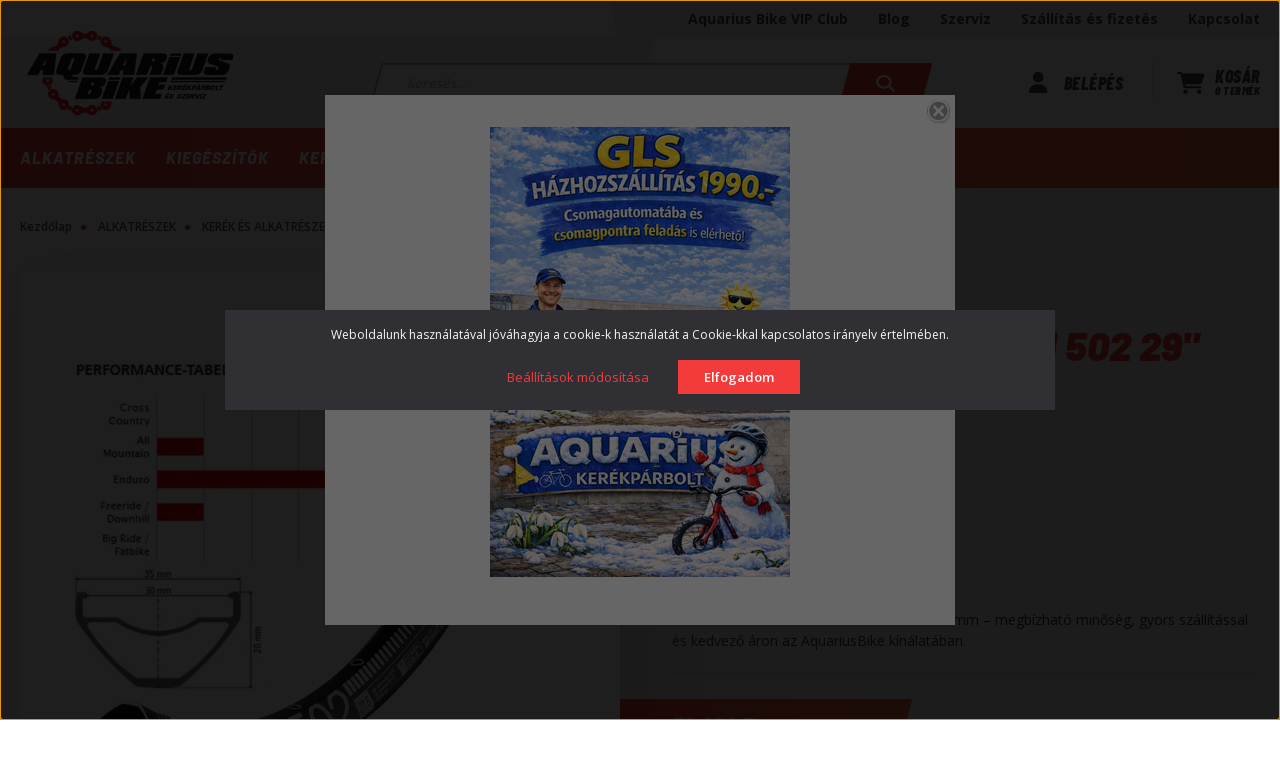

--- FILE ---
content_type: text/html; charset=UTF-8
request_url: https://aquariusbike.hu/abroncs-dt-swiss-m-502-29-28h-fekete-30mm
body_size: 28262
content:
<!DOCTYPE html>
<html lang="hu" dir="ltr">
<head>
    <title>Abroncs DT Swiss M 502 29 28h fekete 30mm | AquariusBike</title>
    <meta charset="utf-8">
    <meta name="description" content="Abroncs DT Swiss M 502 29 28h fekete 30mm – Minőségi kerékpár alkatrész elérhető áron. Vásárold meg online az AquariusBike webáruházban!">
    <meta name="robots" content="index, follow">
    <link rel="image_src" href="https://aquariusbike.cdn.shoprenter.hu/custom/aquariusbike/image/data/kefix/BNS_RDM05029S28S011473-283b.jpg.webp?lastmod=1707147489.1654089688">
    <meta property="og:title" content="Abroncs DT Swiss M 502 29&quot; 28h fekete 30mm" />
    <meta property="og:type" content="product" />
    <meta property="og:url" content="https://aquariusbike.hu/abroncs-dt-swiss-m-502-29-28h-fekete-30mm" />
    <meta property="og:image" content="https://aquariusbike.cdn.shoprenter.hu/custom/aquariusbike/image/cache/w1910h1000q100/kefix/BNS_RDM05029S28S011473-283b.jpg.webp?lastmod=1707147489.1654089688" />
    <meta property="og:description" content="Abroncs DT Swiss M 502 29&quot; 28h fekete 30mm – megbízható minőség, gyors szállítással és kedvező áron az AquariusBike kínálatában." />
    <script type="text/javascript" src="https://ecommerce.cofidisbank.hu/ecommerce/j/cetelem-ecommerce.js"></script>
    <link href="https://aquariusbike.cdn.shoprenter.hu/custom/aquariusbike/image/data/design/aquarius-favicon.png?lastmod=1687511575.1654089688" rel="icon" />
    <link href="https://aquariusbike.cdn.shoprenter.hu/custom/aquariusbike/image/data/design/aquarius-favicon.png?lastmod=1687511575.1654089688" rel="apple-touch-icon" />
    <base href="https://aquariusbike.hu:443" />
    <meta name="google-site-verification" content="sXK0aVfi82hEMEy805sUw8p0mPEUIcLD56GPT6adgzc" />

    <meta name="viewport" content="width=device-width, initial-scale=1, maximum-scale=1, user-scalable=0">
            <link href="https://aquariusbike.hu/abroncs-dt-swiss-m-502-29-28h-fekete-30mm" rel="canonical">
    
            
                    
                <link rel="preconnect" href="https://fonts.googleapis.com">
    <link rel="preconnect" href="https://fonts.gstatic.com" crossorigin>
    <link href="https://fonts.googleapis.com/css2?family=Source+Sans+Pro:ital,wght@0,200;0,300;0,400;0,600;0,700;0,900;1,200;1,300;1,400;1,600;1,700;1,900&display=swap" rel="stylesheet">
            <link rel="stylesheet" href="https://aquariusbike.cdn.shoprenter.hu/web/compiled/css/fancybox2.css?v=1768907443" media="screen">
            <link rel="stylesheet" href="https://aquariusbike.cdn.shoprenter.hu/catalog/view/javascript/auroraoverlay/overlay.css?v=1707992185" media="screen">
            <link rel="stylesheet" href="https://aquariusbike.cdn.shoprenter.hu/custom/aquariusbike/catalog/view/theme/helsinki_global/style/1745914109.1588109655.0.1690554111.css?v=null.1654089688" media="screen">
            <link rel="stylesheet" href="https://aquariusbike.cdn.shoprenter.hu/custom/aquariusbike/catalog/view/theme/helsinki_global/stylesheet/stylesheet.css?v=1690554110" media="screen">
        <script>
        window.nonProductQuality = 100;
    </script>
    <script src="//ajax.googleapis.com/ajax/libs/jquery/1.10.2/jquery.min.js"></script>
    <script>window.jQuery || document.write('<script src="https://aquariusbike.cdn.shoprenter.hu/catalog/view/javascript/jquery/jquery-1.10.2.min.js?v=1484139539"><\/script>');</script>
    <script type="text/javascript" src="//cdn.jsdelivr.net/npm/slick-carousel@1.8.1/slick/slick.min.js"></script>

            
    

    <!--Header JavaScript codes--><script src="https://aquariusbike.cdn.shoprenter.hu/web/compiled/js/countdown.js?v=1768907442"></script><script src="https://aquariusbike.cdn.shoprenter.hu/catalog/view/javascript/auroraoverlay/overlay.min.js?v=1755178250"></script><script src="https://aquariusbike.cdn.shoprenter.hu/web/compiled/js/base.js?v=1768907442"></script><script src="https://aquariusbike.cdn.shoprenter.hu/web/compiled/js/fancybox2.js?v=1768907442"></script><script src="https://aquariusbike.cdn.shoprenter.hu/web/compiled/js/productreview.js?v=1768907442"></script><script src="https://aquariusbike.cdn.shoprenter.hu/web/compiled/js/before_starter2_head.js?v=1768907442"></script><script src="https://aquariusbike.cdn.shoprenter.hu/web/compiled/js/before_starter2_productpage.js?v=1768907442"></script><script src="https://aquariusbike.cdn.shoprenter.hu/web/compiled/js/nanobar.js?v=1768907442"></script><!--Header jQuery onLoad scripts--><script>window.countdownFormat='%D:%H:%M:%S';var BASEURL='https://aquariusbike.hu';Currency={"symbol_left":"","symbol_right":" Ft","decimal_place":0,"decimal_point":",","thousand_point":".","currency":"HUF","value":1};var auroraOverlayControlId='e6179152263906abf4fea2f404380be7';var ShopRenter=ShopRenter||{};ShopRenter.product={"id":10386,"sku":"BNS_RDM05029S28S011473","currency":"HUF","unitName":"db","price":29290,"name":"Abroncs DT Swiss M 502 29\" 28h fekete 30mm","brand":"DT Swiss","currentVariant":[],"parent":{"id":10386,"sku":"BNS_RDM05029S28S011473","unitName":"db","price":29290,"name":"Abroncs DT Swiss M 502 29\" 28h fekete 30mm"}};$(document).ready(function(){$('.fancybox').fancybox({maxWidth:820,maxHeight:650,afterLoad:function(){wrapCSS=$(this.element).data('fancybox-wrapcss');if(wrapCSS){$('.fancybox-wrap').addClass(wrapCSS);}},helpers:{thumbs:{width:50,height:50}}});$('.fancybox-inline').fancybox({maxWidth:820,maxHeight:650,type:'inline'});});$(window).load(function(){});</script><script src="https://aquariusbike.cdn.shoprenter.hu/web/compiled/js/vue/manifest.bundle.js?v=1768907440"></script><script>var ShopRenter=ShopRenter||{};ShopRenter.onCartUpdate=function(callable){document.addEventListener('cartChanged',callable)};ShopRenter.onItemAdd=function(callable){document.addEventListener('AddToCart',callable)};ShopRenter.onItemDelete=function(callable){document.addEventListener('deleteCart',callable)};ShopRenter.onSearchResultViewed=function(callable){document.addEventListener('AuroraSearchResultViewed',callable)};ShopRenter.onSubscribedForNewsletter=function(callable){document.addEventListener('AuroraSubscribedForNewsletter',callable)};ShopRenter.onCheckoutInitiated=function(callable){document.addEventListener('AuroraCheckoutInitiated',callable)};ShopRenter.onCheckoutShippingInfoAdded=function(callable){document.addEventListener('AuroraCheckoutShippingInfoAdded',callable)};ShopRenter.onCheckoutPaymentInfoAdded=function(callable){document.addEventListener('AuroraCheckoutPaymentInfoAdded',callable)};ShopRenter.onCheckoutOrderConfirmed=function(callable){document.addEventListener('AuroraCheckoutOrderConfirmed',callable)};ShopRenter.onCheckoutOrderPaid=function(callable){document.addEventListener('AuroraOrderPaid',callable)};ShopRenter.onCheckoutOrderPaidUnsuccessful=function(callable){document.addEventListener('AuroraOrderPaidUnsuccessful',callable)};ShopRenter.onProductPageViewed=function(callable){document.addEventListener('AuroraProductPageViewed',callable)};ShopRenter.onMarketingConsentChanged=function(callable){document.addEventListener('AuroraMarketingConsentChanged',callable)};ShopRenter.onCustomerRegistered=function(callable){document.addEventListener('AuroraCustomerRegistered',callable)};ShopRenter.onCustomerLoggedIn=function(callable){document.addEventListener('AuroraCustomerLoggedIn',callable)};ShopRenter.onCustomerUpdated=function(callable){document.addEventListener('AuroraCustomerUpdated',callable)};ShopRenter.onCartPageViewed=function(callable){document.addEventListener('AuroraCartPageViewed',callable)};ShopRenter.customer={"userId":0,"userClientIP":"18.222.122.179","userGroupId":8,"customerGroupTaxMode":"gross","customerGroupPriceMode":"only_gross","email":"","phoneNumber":"","name":{"firstName":"","lastName":""}};ShopRenter.theme={"name":"helsinki_global","family":"helsinki","parent":""};ShopRenter.shop={"name":"aquariusbike","locale":"hu","currency":{"code":"HUF","rate":1},"domain":"aquariusbike.myshoprenter.hu"};ShopRenter.page={"route":"product\/product","queryString":"abroncs-dt-swiss-m-502-29-28h-fekete-30mm"};ShopRenter.formSubmit=function(form,callback){callback();};let loadedAsyncScriptCount=0;function asyncScriptLoaded(position){loadedAsyncScriptCount++;if(position==='body'){if(document.querySelectorAll('.async-script-tag').length===loadedAsyncScriptCount){if(/complete|interactive|loaded/.test(document.readyState)){document.dispatchEvent(new CustomEvent('asyncScriptsLoaded',{}));}else{document.addEventListener('DOMContentLoaded',()=>{document.dispatchEvent(new CustomEvent('asyncScriptsLoaded',{}));});}}}}</script><script type="text/javascript"src="https://aquariusbike.cdn.shoprenter.hu/web/compiled/js/vue/customerEventDispatcher.bundle.js?v=1768907440"></script>                
            
            <script>window.dataLayer=window.dataLayer||[];function gtag(){dataLayer.push(arguments)};var ShopRenter=ShopRenter||{};ShopRenter.config=ShopRenter.config||{};ShopRenter.config.googleConsentModeDefaultValue="denied";</script>                        <script type="text/javascript" src="https://aquariusbike.cdn.shoprenter.hu/web/compiled/js/vue/googleConsentMode.bundle.js?v=1768907440"></script>

            
            
            
            
                <!--Global site tag(gtag.js)--><script async src="https://www.googletagmanager.com/gtag/js?id=G-KGR0WN7K5D"></script><script>window.dataLayer=window.dataLayer||[];function gtag(){dataLayer.push(arguments);}
gtag('js',new Date());gtag('config','G-KGR0WN7K5D');gtag('config','AW-11308929752',{"allow_enhanced_conversions":true});</script>                                <script type="text/javascript" src="https://aquariusbike.cdn.shoprenter.hu/web/compiled/js/vue/GA4EventSender.bundle.js?v=1768907440"></script>

    
    
</head>
    <body id="body" class="page-body product-page-body helsinki_global-body desktop-device-body header--style-2" role="document">
<script>var bodyComputedStyle=window.getComputedStyle(document.body);ShopRenter.theme.breakpoints={'xs':parseInt(bodyComputedStyle.getPropertyValue('--breakpoint-xs')),'sm':parseInt(bodyComputedStyle.getPropertyValue('--breakpoint-sm')),'md':parseInt(bodyComputedStyle.getPropertyValue('--breakpoint-md')),'lg':parseInt(bodyComputedStyle.getPropertyValue('--breakpoint-lg')),'xl':parseInt(bodyComputedStyle.getPropertyValue('--breakpoint-xl'))}</script>
                    

<!-- cached --><div class="Fixed nanobar bg-dark js-nanobar-first-login">
    <div class="container nanobar-container">
        <div class="row flex-column flex-sm-row">
            <div class="col-12 col-sm-6 col-lg-8 nanobar-text-cookies align-self-center text-sm-left">
                Weboldalunk használatával jóváhagyja a cookie-k használatát a Cookie-kkal kapcsolatos irányelv értelmében.
            </div>
            <div class="col-12 col-sm-6 col-lg-4 nanobar-buttons m-sm-0 text-center text-sm-right">
                <a href="" class="btn btn-link nanobar-settings-button js-nanobar-settings-button">
                    Beállítások módosítása
                </a>
                <a href="" class="btn btn-primary nanobar-btn js-nanobar-close-cookies" data-button-save-text="Beállítások mentése">
                    Elfogadom
                </a>
            </div>
        </div>
        <div class="nanobar-cookies js-nanobar-cookies flex-column flex-sm-row text-left pt-3 mt-3" style="display: none;">
            <div class="form-check pt-2 pb-2 pr-2 mb-0">
                <input class="form-check-input" type="checkbox" name="required_cookies" disabled checked />
                <label class="form-check-label">
                    Szükséges cookie-k
                    <div class="cookies-help-text text-muted">
                        Ezek a cookie-k segítenek abban, hogy a webáruház használható és működőképes legyen.
                    </div>
                </label>
            </div>
            <div class="form-check pt-2 pb-2 pr-2 mb-0">
                <input class="form-check-input js-nanobar-marketing-cookies" type="checkbox" name="marketing_cookies"
                        checked/>
                <label class="form-check-label">
                    Marketing cookie-k
                    <div class="cookies-help-text text-muted">
                        Ezeket a cookie-k segítenek abban, hogy az Ön érdeklődési körének megfelelő reklámokat és termékeket jelenítsük meg a webáruházban.
                    </div>
                </label>
            </div>
        </div>
    </div>
</div>

<script>
    (function ($) {
        $(document).ready(function () {
            new AuroraNanobar.FirstLogNanobarCheckbox(jQuery('.js-nanobar-first-login'), 'modal');
        });
    })(jQuery);
</script>
<!-- /cached -->
<!-- cached --><div class="Fixed nanobar bg-dark js-nanobar-free-shipping">
    <div class="container nanobar-container">
        <button type="button" class="close js-nanobar-close" aria-label="Close">
            <span aria-hidden="true">&times;</span>
        </button>
        <div class="nanobar-text px-3"></div>
    </div>
</div>

<script>$(document).ready(function(){document.nanobarInstance=new AuroraNanobar.FreeShippingNanobar($('.js-nanobar-free-shipping'),'modal','0','','1');});</script><!-- /cached -->
                <!-- page-wrap -->

                <div class="page-wrap">
                                                
    <header class="sticky-header d-none d-lg-block">
                    <div class="header-top-line">
                <div class="container">
                    <div class="header-top d-flex">
                        <div class="header-top-left d-flex">
                            <!-- cached -->
    <ul class="nav headermenu-list">
                    <li class="nav-item">
                <a class="nav-link" href="https://aquariusbike.hu/aquarius-bike-vip-klub"
                    target="_self"
                                        title="Aquarius Bike VIP Club"
                >
                    Aquarius Bike VIP Club
                </a>
                            </li>
                    <li class="nav-item">
                <a class="nav-link" href="https://aquariusbike.myshoprenter.hu/blog"
                    target="_self"
                                        title="Blog"
                >
                    Blog
                </a>
                            </li>
                    <li class="nav-item">
                <a class="nav-link" href="https://aquariusbike.hu/szerviz"
                    target="_self"
                                        title="Szerviz"
                >
                    Szerviz
                </a>
                            </li>
                    <li class="nav-item">
                <a class="nav-link" href="https://aquariusbike.hu/fizetes-szallitas"
                    target="_self"
                                        title="Szállítás és fizetés"
                >
                    Szállítás és fizetés
                </a>
                            </li>
                    <li class="nav-item">
                <a class="nav-link" href="https://aquariusbike.hu/index.php?route=information/contact"
                    target="_self"
                                        title="Kapcsolat"
                >
                    Kapcsolat
                </a>
                            </li>
            </ul>
    <!-- /cached -->
                        </div>
                        <div class="header-top-right d-flex align-items-center ml-auto">
                            
                            
                        </div>
                    </div>
                </div>
            </div>
            <div class="header-bottom-line">
                <div class="container">
                    <div class="header-bottom">
                        <nav class="navbar navbar-expand-lg justify-content-between">
                            <!-- cached -->
    <a class="navbar-brand" href="/"><img style="border: 0; max-width: 220px;" src="https://aquariusbike.cdn.shoprenter.hu/custom/aquariusbike/image/cache/w220h90m00/design/aquarius-bike.png?v=1717760305" title="Aquariusbike" alt="Aquariusbike" /></a>
<!-- /cached -->
                                                            
<div class="dropdown search-module d-flex">
    <div class="input-group">
        <div class="input-group-prepend">
            <button class="btn btn-link" onclick="moduleSearch();">
                <svg width="20" height="17" viewBox="0 0 20 17" fill="none" xmlns="https://www.w3.org/2000/svg">
    <path d="M15.5896 6.842C15.5896 8.35184 15.0367 9.74656 14.1052 10.8781L18.8034 15.0458C19.2673 15.457 19.2673 16.1248 18.8034 16.5359C18.3396 16.9471 17.5862 16.9471 17.1223 16.5359L12.424 12.3682C11.1474 13.1972 9.5739 13.684 7.87049 13.684C3.60642 13.684 0.151367 10.6215 0.151367 6.842C0.151367 3.06245 3.60642 0 7.87049 0C12.1346 0 15.5896 3.06245 15.5896 6.842ZM7.87049 11.5788C10.8208 11.5788 13.2145 9.45709 13.2145 6.842C13.2145 4.22691 10.8208 2.10523 7.87049 2.10523C4.92015 2.10523 2.52648 4.22691 2.52648 6.842C2.52648 9.45709 4.92015 11.5788 7.87049 11.5788Z" fill="currentColor"/>
</svg>

            </button>
        </div>
        <input class="form-control disableAutocomplete" type="text" placeholder="keresés..." value=""
               id="filter_keyword" 
               onclick="this.value=(this.value==this.defaultValue)?'':this.value;"/>
    </div>

    <input type="hidden" id="filter_description" value="0"/>
    <input type="hidden" id="search_shopname" value="aquariusbike"/>
    <div id="results" class="dropdown-menu search-results"></div>
</div>



                                                        <!-- cached -->
    <div class="header-login">
        <ul class="nav login-list">
                            <li class="nav-item">
                    <a class="nav-link" href="index.php?route=account/login" title="Belépés">
                        <svg class="icon-user" width="19" height="21" viewBox="0 0 19 21" fill="none" xmlns="https://www.w3.org/2000/svg">
    <path d="M9.1875 10.5C12.0873 10.5 14.4375 8.1498 14.4375 5.25C14.4375 2.3502 12.0873 0 9.1875 0C6.28769 0 3.9375 2.3502 3.9375 5.25C3.9375 8.1498 6.28769 10.5 9.1875 10.5ZM7.31309 12.4688C3.27305 12.4688 0 15.7418 0 19.7818C0 20.4545 0.545508 21 1.21816 21H17.1568C17.8295 21 18.375 20.4545 18.375 19.7818C18.375 15.7418 15.102 12.4688 11.0619 12.4688H7.31309Z"fill="currentColor"/>
</svg>

                        Belépés
                    </a>
                </li>
                    </ul>
    </div>
<!-- /cached -->
                            
                            <div id="js-cart">
                                <hx:include src="/_fragment?_path=_format%3Dhtml%26_locale%3Den%26_controller%3Dmodule%252Fcart&amp;_hash=DsJOY3OntIW2mCsIvlAKVZCHfO0l3J5CzmXuVnAv4OU%3D"></hx:include>
                            </div>
                        </nav>
                    </div>
                </div>
            </div>
            <div class="header-category">
                <div class="container">
                    <nav class="navbar header-category-navbar">
                        


                    
            <div id="module_category_wrapper" class="module-category-wrapper">
    
    <div id="category" class="module content-module header-position category-module" >
                <div class="module-body">
                        <div id="category-nav">
            


<ul class="nav category category-menu sf-menu sf-horizontal cached">
    <li id="cat_10002" class="nav-item item category-list module-list parent even">
    <a href="https://aquariusbike.hu/alkatreszek-10002" class="nav-link">
        ALKATRÉSZEK
    </a>
            <ul class="nav flex-column children"><li id="cat_50583" class="nav-item item category-list module-list even">
    <a href="https://aquariusbike.hu/alkatreszek-10002/csapagy-50583" class="nav-link">
        CSAPÁGY
    </a>
    </li><li id="cat_30012" class="nav-item item category-list module-list parent odd">
    <a href="https://aquariusbike.hu/alkatreszek-10002/bowden-kabel-30012" class="nav-link">
        BOWDEN, KÁBEL
    </a>
            <ul class="nav flex-column children"><li id="cat_50359" class="nav-item item category-list module-list even">
    <a href="https://aquariusbike.hu/alkatreszek-10002/bowden-kabel-30012/di2-50359" class="nav-link">
        DI2
    </a>
    </li><li id="cat_50361" class="nav-item item category-list module-list odd">
    <a href="https://aquariusbike.hu/alkatreszek-10002/bowden-kabel-30012/fek-huzal-50361" class="nav-link">
        FÉK HUZAL
    </a>
    </li><li id="cat_50044" class="nav-item item category-list module-list even">
    <a href="https://aquariusbike.hu/alkatreszek-10002/bowden-kabel-30012/egyeb-50044" class="nav-link">
        KIEGÉSZÍTŐK
    </a>
    </li><li id="cat_50364" class="nav-item item category-list module-list odd">
    <a href="https://aquariusbike.hu/alkatreszek-10002/bowden-kabel-30012/valto-huzal-50364" class="nav-link">
        VÁLTÓ HUZAL
    </a>
    </li><li id="cat_50367" class="nav-item item category-list module-list even">
    <a href="https://aquariusbike.hu/alkatreszek-10002/bowden-kabel-30012/fek-bowden-szett-50367" class="nav-link">
        FÉK BOWDEN SZETT
    </a>
    </li><li id="cat_50370" class="nav-item item category-list module-list odd">
    <a href="https://aquariusbike.hu/alkatreszek-10002/bowden-kabel-30012/valto-bowden-szett-50370" class="nav-link">
        VÁLTÓ BOWDEN SZETT
    </a>
    </li><li id="cat_50373" class="nav-item item category-list module-list even">
    <a href="https://aquariusbike.hu/alkatreszek-10002/bowden-kabel-30012/bowdenhaz-50373" class="nav-link">
        BOWDENHÁZ
    </a>
    </li></ul>
    </li><li id="cat_50376" class="nav-item item category-list module-list parent even">
    <a href="https://aquariusbike.hu/alkatreszek-10002/ebike-alkatreszek-50376" class="nav-link">
        EBIKE ALKATRÉSZEK
    </a>
            <ul class="nav flex-column children"><li id="cat_50379" class="nav-item item category-list module-list even">
    <a href="https://aquariusbike.hu/alkatreszek-10002/ebike-alkatreszek-50376/ebike-akkumulator" class="nav-link">
        EBIKE AKKUMULÁTOR
    </a>
    </li><li id="cat_50388" class="nav-item item category-list module-list odd">
    <a href="https://aquariusbike.hu/alkatreszek-10002/ebike-alkatreszek-50376/ebike-tolto" class="nav-link">
        EBIKE TÖLTŐ
    </a>
    </li><li id="cat_50382" class="nav-item item category-list module-list even">
    <a href="https://aquariusbike.hu/alkatreszek-10002/ebike-alkatreszek-50376/ebike-kiegeszitok" class="nav-link">
        EBIKE KIEGÉSZÍTŐK
    </a>
    </li><li id="cat_50385" class="nav-item item category-list module-list odd">
    <a href="https://aquariusbike.hu/alkatreszek-10002/ebike-alkatreszek-50376/ebike-kijelzo-50385" class="nav-link">
        EBIKE KIJELZŐ
    </a>
    </li></ul>
    </li><li id="cat_30002" class="nav-item item category-list module-list parent odd">
    <a href="https://aquariusbike.hu/alkatreszek-10002/fek-es-reszei-30002" class="nav-link">
        FÉK ÉS ALKATRÉSZEI
    </a>
            <ul class="nav flex-column children"><li id="cat_50391" class="nav-item item category-list module-list even">
    <a href="https://aquariusbike.hu/alkatreszek-10002/fek-es-reszei-30002/felnifek-50391" class="nav-link">
        FELNIFÉK
    </a>
    </li><li id="cat_50584" class="nav-item item category-list module-list odd">
    <a href="https://aquariusbike.hu/alkatreszek-10002/fek-es-reszei-30002/mechanikus-tarcsafek-50584" class="nav-link">
        MECHANIKUS TÁRCSAFÉK
    </a>
    </li><li id="cat_50007" class="nav-item item category-list module-list even">
    <a href="https://aquariusbike.hu/alkatreszek-10002/fek-es-reszei-30002/fekadapter-50007" class="nav-link">
        FÉKADAPTER
    </a>
    </li><li id="cat_50003" class="nav-item item category-list module-list odd">
    <a href="https://aquariusbike.hu/alkatreszek-10002/fek-es-reszei-30002/fekkar-50003" class="nav-link">
        FÉKKAR
    </a>
    </li><li id="cat_50005" class="nav-item item category-list module-list even">
    <a href="https://aquariusbike.hu/alkatreszek-10002/fek-es-reszei-30002/fekpofa-fekbetet-50005" class="nav-link">
        FÉKPOFA, FÉKBETÉT
    </a>
    </li><li id="cat_50006" class="nav-item item category-list module-list odd">
    <a href="https://aquariusbike.hu/alkatreszek-10002/fek-es-reszei-30002/fektarcsa-50006" class="nav-link">
        FÉKTÁRCSA
    </a>
    </li><li id="cat_50004" class="nav-item item category-list module-list even">
    <a href="https://aquariusbike.hu/alkatreszek-10002/fek-es-reszei-30002/fekalkatresz-50004" class="nav-link">
        KIEGÉSZÍTŐK
    </a>
    </li><li id="cat_50394" class="nav-item item category-list module-list odd">
    <a href="https://aquariusbike.hu/alkatreszek-10002/fek-es-reszei-30002/hidraulikus-fekszett-50394" class="nav-link">
        HIDRAULIKUS FÉKSZETT
    </a>
    </li><li id="cat_50397" class="nav-item item category-list module-list even">
    <a href="https://aquariusbike.hu/alkatreszek-10002/fek-es-reszei-30002/hidraulikus-fekkar-50397" class="nav-link">
        HIDRAULIKUS FÉKKAR
    </a>
    </li><li id="cat_50400" class="nav-item item category-list module-list odd">
    <a href="https://aquariusbike.hu/alkatreszek-10002/fek-es-reszei-30002/hidraulikus-fektest-50400" class="nav-link">
        HIDRAULIKUS FÉKTEST
    </a>
    </li></ul>
    </li><li id="cat_30011" class="nav-item item category-list module-list parent even">
    <a href="https://aquariusbike.hu/alkatreszek-10002/gumi-30011" class="nav-link">
        GUMI
    </a>
            <ul class="nav flex-column children"><li id="cat_50013" class="nav-item item category-list module-list even">
    <a href="https://aquariusbike.hu/alkatreszek-10002/gumi-30011/belso-gumi-50013" class="nav-link">
        BELSŐ GUMI
    </a>
    </li><li id="cat_50598" class="nav-item item category-list module-list odd">
    <a href="https://aquariusbike.hu/alkatreszek-10002/gumi-30011/defektallo-kerekpar-gumik" class="nav-link">
        DEFEKTÁLLÓ KERÉKPÁR GUMI
    </a>
    </li><li id="cat_50285" class="nav-item item category-list module-list even">
    <a href="https://aquariusbike.hu/alkatreszek-10002/gumi-30011/egyeb-50285" class="nav-link">
        KIEGÉSZÍTŐK
    </a>
    </li><li id="cat_50012" class="nav-item item category-list module-list odd">
    <a href="https://aquariusbike.hu/alkatreszek-10002/gumi-30011/kulso-gumi-50012" class="nav-link">
        KÜLSŐ GUMI
    </a>
    </li></ul>
    </li><li id="cat_30003" class="nav-item item category-list module-list parent odd">
    <a href="https://aquariusbike.hu/alkatreszek-10002/kerek-es-reszei-30003" class="nav-link">
        KERÉK ÉS ALKATRÉSZEI
    </a>
            <ul class="nav flex-column children"><li id="cat_50014" class="nav-item item category-list module-list even">
    <a href="https://aquariusbike.hu/alkatreszek-10002/kerek-es-reszei-30003/elso-agy-50014" class="nav-link">
        ELSŐ AGY
    </a>
    </li><li id="cat_50015" class="nav-item item category-list module-list odd">
    <a href="https://aquariusbike.hu/alkatreszek-10002/kerek-es-reszei-30003/hatso-agy-50015" class="nav-link">
        HÁTSÓ AGY
    </a>
    </li><li id="cat_50018" class="nav-item item category-list module-list even">
    <a href="https://aquariusbike.hu/alkatreszek-10002/kerek-es-reszei-30003/felni-50018" class="nav-link">
        FELNI
    </a>
    </li><li id="cat_50019" class="nav-item item category-list module-list odd">
    <a href="https://aquariusbike.hu/alkatreszek-10002/kerek-es-reszei-30003/felniszalag-50019" class="nav-link">
        FELNISZALAG
    </a>
    </li><li id="cat_50020" class="nav-item item category-list module-list even">
    <a href="https://aquariusbike.hu/alkatreszek-10002/kerek-es-reszei-30003/elso-kerek-50020" class="nav-link">
        ELSŐ KERÉK
    </a>
    </li><li id="cat_50021" class="nav-item item category-list module-list odd">
    <a href="https://aquariusbike.hu/alkatreszek-10002/kerek-es-reszei-30003/hatso-kerek-50021" class="nav-link">
        HÁTSÓ KERÉK
    </a>
    </li><li id="cat_50023" class="nav-item item category-list module-list even">
    <a href="https://aquariusbike.hu/alkatreszek-10002/kerek-es-reszei-30003/kerekszett-50023" class="nav-link">
        KERÉKSZETT
    </a>
    </li><li id="cat_50291" class="nav-item item category-list module-list odd">
    <a href="https://aquariusbike.hu/alkatreszek-10002/kerek-es-reszei-30003/kiegeszito-50291" class="nav-link">
        KIEGÉSZÍTŐ
    </a>
    </li><li id="cat_50403" class="nav-item item category-list module-list even">
    <a href="https://aquariusbike.hu/alkatreszek-10002/kerek-es-reszei-30003/kullo-kulloanya-50403" class="nav-link">
        KÜLLŐ, KÜLLŐANYA
    </a>
    </li><li id="cat_50406" class="nav-item item category-list module-list odd">
    <a href="https://aquariusbike.hu/alkatreszek-10002/kerek-es-reszei-30003/tubless-alkatreszek-50406" class="nav-link">
        TUBLESS ALKATRÉSZEK
    </a>
    </li></ul>
    </li><li id="cat_30004" class="nav-item item category-list module-list parent even">
    <a href="https://aquariusbike.hu/alkatreszek-10002/kormany-es-alkatresz-30004" class="nav-link">
        KORMÁNY ÉS ALKATRÉSZEI
    </a>
            <ul class="nav flex-column children"><li id="cat_50275" class="nav-item item category-list module-list even">
    <a href="https://aquariusbike.hu/alkatreszek-10002/kormany-es-alkatresz-30004/kiegeszitok-50275" class="nav-link">
        KIEGÉSZÍTŐK
    </a>
    </li><li id="cat_50024" class="nav-item item category-list module-list odd">
    <a href="https://aquariusbike.hu/alkatreszek-10002/kormany-es-alkatresz-30004/mtb-city-kormany-50024" class="nav-link">
        MTB, CITY KORMÁNY
    </a>
    </li><li id="cat_50409" class="nav-item item category-list module-list even">
    <a href="https://aquariusbike.hu/alkatreszek-10002/kormany-es-alkatresz-30004/orszaguti-kormany-50409" class="nav-link">
        ORSZÁGÚTI KORMÁNY
    </a>
    </li><li id="cat_50026" class="nav-item item category-list module-list odd">
    <a href="https://aquariusbike.hu/alkatreszek-10002/kormany-es-alkatresz-30004/kormanybefogo-50026" class="nav-link">
        KORMÁNYBEFOGÓ
    </a>
    </li><li id="cat_50277" class="nav-item item category-list module-list even">
    <a href="https://aquariusbike.hu/alkatreszek-10002/kormany-es-alkatresz-30004/kormanybetekero-50277" class="nav-link">
        KORMÁNYBETEKERŐ
    </a>
    </li><li id="cat_50025" class="nav-item item category-list module-list odd">
    <a href="https://aquariusbike.hu/alkatreszek-10002/kormany-es-alkatresz-30004/kormanycsapagy-50025" class="nav-link">
        KORMÁNYCSAPÁGY
    </a>
    </li><li id="cat_50028" class="nav-item item category-list module-list even">
    <a href="https://aquariusbike.hu/alkatreszek-10002/kormany-es-alkatresz-30004/kormanyszarv-50028" class="nav-link">
        KORMÁNYSZARV
    </a>
    </li><li id="cat_50148" class="nav-item item category-list module-list odd">
    <a href="https://aquariusbike.hu/alkatreszek-10002/kormany-es-alkatresz-30004/konyoklo-50148" class="nav-link">
        KÖNYÖKLŐ, TRIATLON
    </a>
    </li><li id="cat_50317" class="nav-item item category-list module-list even">
    <a href="https://aquariusbike.hu/alkatreszek-10002/kormany-es-alkatresz-30004/magasito-atalakito-50317" class="nav-link">
        MAGASÍTÓ, ÁTALAKÍTÓ
    </a>
    </li><li id="cat_50027" class="nav-item item category-list module-list odd">
    <a href="https://aquariusbike.hu/alkatreszek-10002/kormany-es-alkatresz-30004/markolat-50027" class="nav-link">
        MARKOLAT
    </a>
    </li></ul>
    </li><li id="cat_30005" class="nav-item item category-list module-list parent odd">
    <a href="https://aquariusbike.hu/alkatreszek-10002/hajtas-30005" class="nav-link">
        HAJTÁS
    </a>
            <ul class="nav flex-column children"><li id="cat_50300" class="nav-item item category-list module-list even">
    <a href="https://aquariusbike.hu/alkatreszek-10002/hajtas-30005/fogaskerek-50300" class="nav-link">
        FOGASKERÉK
    </a>
    </li><li id="cat_50586" class="nav-item item category-list module-list odd">
    <a href="https://aquariusbike.hu/alkatreszek-10002/hajtas-30005/hajtas-szett-50586" class="nav-link">
        HAJTÁS SZETT
    </a>
    </li><li id="cat_50036" class="nav-item item category-list module-list even">
    <a href="https://aquariusbike.hu/alkatreszek-10002/hajtas-30005/hagyomanyos-kozepresz-50036" class="nav-link">
        HAGYOMÁNYOS KÖZÉPRÉSZ
    </a>
    </li><li id="cat_50029" class="nav-item item category-list module-list odd">
    <a href="https://aquariusbike.hu/alkatreszek-10002/hajtas-30005/hajtomu-50029" class="nav-link">
        HAJTÓMŰ
    </a>
    </li><li id="cat_50030" class="nav-item item category-list module-list even">
    <a href="https://aquariusbike.hu/alkatreszek-10002/hajtas-30005/hajtomu-alkatreszek-50030" class="nav-link">
        HAJTÓMŰ ALKATRÉSZEK
    </a>
    </li><li id="cat_50033" class="nav-item item category-list module-list odd">
    <a href="https://aquariusbike.hu/alkatreszek-10002/hajtas-30005/egyeb-50033" class="nav-link">
        KIEGÉSZÍTŐK
    </a>
    </li><li id="cat_50034" class="nav-item item category-list module-list even">
    <a href="https://aquariusbike.hu/alkatreszek-10002/hajtas-30005/lanc-50034" class="nav-link">
        LÁNC
    </a>
    </li><li id="cat_50315" class="nav-item item category-list module-list odd">
    <a href="https://aquariusbike.hu/alkatreszek-10002/hajtas-30005/lanckerek-50315" class="nav-link">
        LÁNCKERÉK
    </a>
    </li><li id="cat_50035" class="nav-item item category-list module-list even">
    <a href="https://aquariusbike.hu/alkatreszek-10002/hajtas-30005/lanckereksor-50035" class="nav-link">
        LÁNCKERÉKSOR
    </a>
    </li><li id="cat_50032" class="nav-item item category-list module-list odd">
    <a href="https://aquariusbike.hu/alkatreszek-10002/hajtas-30005/monoblokk-50032" class="nav-link">
        MONOBLOKK
    </a>
    </li><li id="cat_50301" class="nav-item item category-list module-list even">
    <a href="https://aquariusbike.hu/alkatreszek-10002/hajtas-30005/patentszem-50301" class="nav-link">
        PATENTSZEM
    </a>
    </li><li id="cat_50031" class="nav-item item category-list module-list odd">
    <a href="https://aquariusbike.hu/alkatreszek-10002/hajtas-30005/pedal-50031" class="nav-link">
        PEDÁL
    </a>
    </li><li id="cat_50412" class="nav-item item category-list module-list even">
    <a href="https://aquariusbike.hu/alkatreszek-10002/hajtas-30005/wattmero-50412" class="nav-link">
        WATTMÉRŐ
    </a>
    </li></ul>
    </li><li id="cat_30006" class="nav-item item category-list module-list parent even">
    <a href="https://aquariusbike.hu/alkatreszek-10002/nyereg-es-alkatreszei-30006" class="nav-link">
        NYEREG ÉS ALKATRÉSZEI
    </a>
            <ul class="nav flex-column children"><li id="cat_50047" class="nav-item item category-list module-list even">
    <a href="https://aquariusbike.hu/alkatreszek-10002/nyereg-es-alkatreszei-30006/egyeb-50047" class="nav-link">
        KIEGÉSZÍTŐK
    </a>
    </li><li id="cat_50045" class="nav-item item category-list module-list odd">
    <a href="https://aquariusbike.hu/alkatreszek-10002/nyereg-es-alkatreszei-30006/nyereg-50045" class="nav-link">
        NYEREG
    </a>
    </li><li id="cat_50048" class="nav-item item category-list module-list even">
    <a href="https://aquariusbike.hu/alkatreszek-10002/nyereg-es-alkatreszei-30006/nyereg-bilincs-50048" class="nav-link">
        NYEREG BILINCS
    </a>
    </li><li id="cat_50046" class="nav-item item category-list module-list odd">
    <a href="https://aquariusbike.hu/alkatreszek-10002/nyereg-es-alkatreszei-30006/nyeregcso-dropper-50046" class="nav-link">
        NYEREGCSŐ, DROPPER
    </a>
    </li><li id="cat_50331" class="nav-item item category-list module-list even">
    <a href="https://aquariusbike.hu/alkatreszek-10002/nyereg-es-alkatreszei-30006/nyereghuzat-50331" class="nav-link">
        NYEREGHUZAT
    </a>
    </li></ul>
    </li><li id="cat_30007" class="nav-item item category-list module-list parent odd">
    <a href="https://aquariusbike.hu/alkatreszek-10002/valtas-30007" class="nav-link">
        VÁLTÁS
    </a>
            <ul class="nav flex-column children"><li id="cat_50324" class="nav-item item category-list module-list even">
    <a href="https://aquariusbike.hu/alkatreszek-10002/valtas-30007/fekvaltokar-50324" class="nav-link">
        FÉKVÁLTÓKAR
    </a>
    </li><li id="cat_50039" class="nav-item item category-list module-list odd">
    <a href="https://aquariusbike.hu/alkatreszek-10002/valtas-30007/valto-alkatresz-50039" class="nav-link">
        VÁLTÓ ALKATRÉSZ
    </a>
    </li><li id="cat_50037" class="nav-item item category-list module-list even">
    <a href="https://aquariusbike.hu/alkatreszek-10002/valtas-30007/elso-valto-50037" class="nav-link">
        ELSŐ VÁLTÓ
    </a>
    </li><li id="cat_50038" class="nav-item item category-list module-list odd">
    <a href="https://aquariusbike.hu/alkatreszek-10002/valtas-30007/hatso-valto-50038" class="nav-link">
        HÁTSÓ VÁLTÓ
    </a>
    </li><li id="cat_50040" class="nav-item item category-list module-list even">
    <a href="https://aquariusbike.hu/alkatreszek-10002/valtas-30007/valtokar-fekvaltokar-50040" class="nav-link">
        VÁLTÓKAR
    </a>
    </li><li id="cat_50415" class="nav-item item category-list module-list odd">
    <a href="https://aquariusbike.hu/alkatreszek-10002/valtas-30007/elektromos-valto-alkatreszek-50415" class="nav-link">
        ELEKTROMOS VÁLTÓ ALKATRÉSZEK
    </a>
    </li><li id="cat_50418" class="nav-item item category-list module-list even">
    <a href="https://aquariusbike.hu/alkatreszek-10002/valtas-30007/agyvalto-es-alkatreszei-50418" class="nav-link">
        AGYVÁLTÓ ÉS ALKATRÉSZEI
    </a>
    </li></ul>
    </li><li id="cat_30008" class="nav-item item category-list module-list parent even">
    <a href="https://aquariusbike.hu/alkatreszek-10002/vaz-30008" class="nav-link">
        VÁZ
    </a>
            <ul class="nav flex-column children"><li id="cat_50316" class="nav-item item category-list module-list even">
    <a href="https://aquariusbike.hu/alkatreszek-10002/vaz-30008/vazalkatresz-50316" class="nav-link">
        KIEGÉSZÍTŐK
    </a>
    </li><li id="cat_50308" class="nav-item item category-list module-list odd">
    <a href="https://aquariusbike.hu/alkatreszek-10002/vaz-30008/rugostag-50308" class="nav-link">
        RUGÓSTAG
    </a>
    </li><li id="cat_50421" class="nav-item item category-list module-list even">
    <a href="https://aquariusbike.hu/alkatreszek-10002/vaz-30008/valtotarto-ful-50421" class="nav-link">
        VÁLTÓTARTÓ FÜL
    </a>
    </li><li id="cat_50424" class="nav-item item category-list module-list odd">
    <a href="https://aquariusbike.hu/alkatreszek-10002/vaz-30008/vaz-szett-50424" class="nav-link">
        VÁZ SZETT
    </a>
    </li></ul>
    </li><li id="cat_30009" class="nav-item item category-list module-list parent odd">
    <a href="https://aquariusbike.hu/alkatreszek-10002/villa-30009" class="nav-link">
        VILLA
    </a>
            <ul class="nav flex-column children"><li id="cat_50053" class="nav-item item category-list module-list even">
    <a href="https://aquariusbike.hu/alkatreszek-10002/villa-30009/villa-alkatreszek-50053" class="nav-link">
        KIEGÉSZÍTŐK
    </a>
    </li><li id="cat_50051" class="nav-item item category-list module-list odd">
    <a href="https://aquariusbike.hu/alkatreszek-10002/villa-30009/merev-villa-50051" class="nav-link">
        MEREV VILLA
    </a>
    </li><li id="cat_50052" class="nav-item item category-list module-list even">
    <a href="https://aquariusbike.hu/alkatreszek-10002/villa-30009/teleszkop-50052" class="nav-link">
        TELESZKÓP
    </a>
    </li></ul>
    </li></ul>
    </li><li id="cat_10003" class="nav-item item category-list module-list parent odd">
    <a href="https://aquariusbike.hu/kiegeszitok-10003" class="nav-link">
        KIEGÉSZÍTŐK
    </a>
            <ul class="nav flex-column children"><li id="cat_30013" class="nav-item item category-list module-list parent even">
    <a href="https://aquariusbike.hu/kiegeszitok-10003/karbantartas-30013" class="nav-link">
        KARBANTARTÁS
    </a>
            <ul class="nav flex-column children"><li id="cat_50165" class="nav-item item category-list module-list even">
    <a href="https://aquariusbike.hu/kiegeszitok-10003/karbantartas-30013/apolas-50165" class="nav-link">
        ÁPOLÁS
    </a>
    </li><li id="cat_50288" class="nav-item item category-list module-list odd">
    <a href="https://aquariusbike.hu/kiegeszitok-10003/karbantartas-30013/fekolaj-50288" class="nav-link">
        FÉKOLAJ
    </a>
    </li><li id="cat_50298" class="nav-item item category-list module-list even">
    <a href="https://aquariusbike.hu/kiegeszitok-10003/karbantartas-30013/gumi-ragasztas-50298" class="nav-link">
        GUMI RAGASZTÁS
    </a>
    </li><li id="cat_50166" class="nav-item item category-list module-list odd">
    <a href="https://aquariusbike.hu/kiegeszitok-10003/karbantartas-30013/olajzas-kenes-50166" class="nav-link">
        OLAJZÁS, KENÉS
    </a>
    </li><li id="cat_50164" class="nav-item item category-list module-list even">
    <a href="https://aquariusbike.hu/kiegeszitok-10003/karbantartas-30013/tisztitas-50164" class="nav-link">
        TISZTÍTÁS
    </a>
    </li><li id="cat_50289" class="nav-item item category-list module-list odd">
    <a href="https://aquariusbike.hu/kiegeszitok-10003/karbantartas-30013/zsir-50289" class="nav-link">
        ZSÍR
    </a>
    </li></ul>
    </li><li id="cat_30016" class="nav-item item category-list module-list parent odd">
    <a href="https://aquariusbike.hu/kiegeszitok-10003/computer-karora-30016" class="nav-link">
        COMPUTER, KARÓRA
    </a>
            <ul class="nav flex-column children"><li id="cat_50171" class="nav-item item category-list module-list even">
    <a href="https://aquariusbike.hu/kiegeszitok-10003/computer-karora-30016/gps-50171" class="nav-link">
        GPS
    </a>
    </li><li id="cat_50211" class="nav-item item category-list module-list odd">
    <a href="https://aquariusbike.hu/kiegeszitok-10003/computer-karora-30016/karora-50211" class="nav-link">
        KARÓRA
    </a>
    </li><li id="cat_50212" class="nav-item item category-list module-list even">
    <a href="https://aquariusbike.hu/kiegeszitok-10003/computer-karora-30016/kiegeszitok-50212" class="nav-link">
        KIEGÉSZÍTŐK
    </a>
    </li><li id="cat_50170" class="nav-item item category-list module-list odd">
    <a href="https://aquariusbike.hu/kiegeszitok-10003/computer-karora-30016/vezetek-nelkuli-kilometerora-50170" class="nav-link">
        VEZETÉK NÉLKÜLI KILÓMÉTERÓRA
    </a>
    </li><li id="cat_50169" class="nav-item item category-list module-list even">
    <a href="https://aquariusbike.hu/kiegeszitok-10003/computer-karora-30016/vezetekes-kilometerora-50169" class="nav-link">
        VEZETÉKES KILÓMÉTERÓRA
    </a>
    </li></ul>
    </li><li id="cat_30017" class="nav-item item category-list module-list parent even">
    <a href="https://aquariusbike.hu/kiegeszitok-10003/csomagtarto-30017" class="nav-link">
        CSOMAGTARTÓ
    </a>
            <ul class="nav flex-column children"><li id="cat_50173" class="nav-item item category-list module-list even">
    <a href="https://aquariusbike.hu/kiegeszitok-10003/csomagtarto-30017/csomagtarto-elore-50173" class="nav-link">
        CSOMAGTARTÓ ELŐRE
    </a>
    </li><li id="cat_50172" class="nav-item item category-list module-list odd">
    <a href="https://aquariusbike.hu/kiegeszitok-10003/csomagtarto-30017/csomagtarto-hatra-50172" class="nav-link">
        CSOMAGTARTÓ HÁTRA
    </a>
    </li><li id="cat_50213" class="nav-item item category-list module-list even">
    <a href="https://aquariusbike.hu/kiegeszitok-10003/csomagtarto-30017/csomagtarto-nyeregcsore-50213" class="nav-link">
        CSOMAGTARTÓ NYEREGCSŐRE
    </a>
    </li><li id="cat_50427" class="nav-item item category-list module-list odd">
    <a href="https://aquariusbike.hu/kiegeszitok-10003/csomagtarto-30017/kiegeszitok-50427" class="nav-link">
        KIEGÉSZÍTŐK
    </a>
    </li></ul>
    </li><li id="cat_30014" class="nav-item item category-list module-list parent odd">
    <a href="https://aquariusbike.hu/kiegeszitok-10003/edzes-fitness-30014" class="nav-link">
        EDZÉS, FITNESS
    </a>
            <ul class="nav flex-column children"><li id="cat_50284" class="nav-item item category-list module-list even">
    <a href="https://aquariusbike.hu/kiegeszitok-10003/edzes-fitness-30014/edzogorgo-50284" class="nav-link">
        EDZŐGÖRGŐ
    </a>
    </li><li id="cat_50352" class="nav-item item category-list module-list odd">
    <a href="https://aquariusbike.hu/kiegeszitok-10003/edzes-fitness-30014/edzogorgo-alkatresz-50352" class="nav-link">
        EDZŐGÖRGŐ ALKATRÉSZ ÉS KIEGÉSZÍTŐK
    </a>
    </li></ul>
    </li><li id="cat_30030" class="nav-item item category-list module-list parent even">
    <a href="https://aquariusbike.hu/kiegeszitok-10003/egyeb-felszerelesek-30030" class="nav-link">
        EGYÉB FELSZERELÉSEK
    </a>
            <ul class="nav flex-column children"><li id="cat_50354" class="nav-item item category-list module-list even">
    <a href="https://aquariusbike.hu/kiegeszitok-10003/egyeb-felszerelesek-30030/bmx-kiegeszitok-50354" class="nav-link">
        BMX KIEGÉSZÍTŐK
    </a>
    </li><li id="cat_50282" class="nav-item item category-list module-list odd">
    <a href="https://aquariusbike.hu/kiegeszitok-10003/egyeb-felszerelesek-30030/csengo-duda-50282" class="nav-link">
        CSENGŐ, DUDA
    </a>
    </li><li id="cat_50294" class="nav-item item category-list module-list even">
    <a href="https://aquariusbike.hu/kiegeszitok-10003/egyeb-felszerelesek-30030/defektgatlas-50294" class="nav-link">
        DEFEKTGÁTLÁS
    </a>
    </li><li id="cat_50319" class="nav-item item category-list module-list odd">
    <a href="https://aquariusbike.hu/kiegeszitok-10003/egyeb-felszerelesek-30030/egyeb-50319" class="nav-link">
        EGYÉB
    </a>
    </li><li id="cat_50321" class="nav-item item category-list module-list even">
    <a href="https://aquariusbike.hu/kiegeszitok-10003/egyeb-felszerelesek-30030/gumipok-rogzites-50321" class="nav-link">
        GUMIPÓK, RÖGZÍTÉS
    </a>
    </li><li id="cat_50296" class="nav-item item category-list module-list odd">
    <a href="https://aquariusbike.hu/kiegeszitok-10003/egyeb-felszerelesek-30030/gyerek-kiegeszitok-50296" class="nav-link">
        GYEREK KIEGÉSZÍTŐK
    </a>
    </li><li id="cat_50356" class="nav-item item category-list module-list even">
    <a href="https://aquariusbike.hu/kiegeszitok-10003/egyeb-felszerelesek-30030/kerekpar-tarolas-50356" class="nav-link">
        KERÉKPÁR TÁROLÁS
    </a>
    </li><li id="cat_50430" class="nav-item item category-list module-list odd">
    <a href="https://aquariusbike.hu/kiegeszitok-10003/egyeb-felszerelesek-30030/elem-50430" class="nav-link">
        ELEM
    </a>
    </li><li id="cat_50309" class="nav-item item category-list module-list even">
    <a href="https://aquariusbike.hu/kiegeszitok-10003/egyeb-felszerelesek-30030/ponyva-50309" class="nav-link">
        PONYVA
    </a>
    </li><li id="cat_50297" class="nav-item item category-list module-list odd">
    <a href="https://aquariusbike.hu/kiegeszitok-10003/egyeb-felszerelesek-30030/szelep-kiegeszitok-50297" class="nav-link">
        SZELEP KIEGÉSZÍTŐK
    </a>
    </li><li id="cat_50283" class="nav-item item category-list module-list even">
    <a href="https://aquariusbike.hu/kiegeszitok-10003/egyeb-felszerelesek-30030/tukor-50283" class="nav-link">
        TÜKÖR
    </a>
    </li><li id="cat_50276" class="nav-item item category-list module-list odd">
    <a href="https://aquariusbike.hu/kiegeszitok-10003/egyeb-felszerelesek-30030/vazvedo-50276" class="nav-link">
        VÁZVÉDŐ
    </a>
    </li></ul>
    </li><li id="cat_50293" class="nav-item item category-list module-list parent odd">
    <a href="https://aquariusbike.hu/kiegeszitok-10003/telefontarto-50293" class="nav-link">
        TELEFONTARTÓ
    </a>
            <ul class="nav flex-column children"><li id="cat_50433" class="nav-item item category-list module-list even">
    <a href="https://aquariusbike.hu/kiegeszitok-10003/telefontarto-50293/univerzalis-telefontarto-50433" class="nav-link">
        UNIVERZÁLIS TELEFONTARTÓ
    </a>
    </li><li id="cat_50436" class="nav-item item category-list module-list odd">
    <a href="https://aquariusbike.hu/kiegeszitok-10003/telefontarto-50293/tipuspecifikus-telefontarto-50436" class="nav-link">
        TÍPUSPECIFIKUS TELEFONTARTÓ
    </a>
    </li></ul>
    </li><li id="cat_30018" class="nav-item item category-list module-list parent even">
    <a href="https://aquariusbike.hu/kiegeszitok-10003/gyerekules-30018" class="nav-link">
        GYEREKÜLÉS ÉS UTÁNFUTÓ
    </a>
            <ul class="nav flex-column children"><li id="cat_50216" class="nav-item item category-list module-list even">
    <a href="https://aquariusbike.hu/kiegeszitok-10003/gyerekules-30018/gyerekules-hatso-csomagtartora-50216" class="nav-link">
        GYEREKÜLÉS HÁTSÓ CSOMAGTARTÓRA
    </a>
    </li><li id="cat_50588" class="nav-item item category-list module-list odd">
    <a href="https://aquariusbike.hu/kiegeszitok-10003/gyerekules-30018/gyerekules-hatso-univerzalis-50588" class="nav-link">
        GYEREKÜLÉS HÁTSÓ UNIVERZÁLIS
    </a>
    </li><li id="cat_50589" class="nav-item item category-list module-list even">
    <a href="https://aquariusbike.hu/kiegeszitok-10003/gyerekules-30018/utanfuto-50589" class="nav-link">
        UTÁNFUTÓ
    </a>
    </li><li id="cat_50135" class="nav-item item category-list module-list odd">
    <a href="https://aquariusbike.hu/kiegeszitok-10003/gyerekules-30018/gyerekules-hatso-vazra-50135" class="nav-link">
        GYEREKÜLÉS HÁTSÓ VÁZRA
    </a>
    </li><li id="cat_50218" class="nav-item item category-list module-list even">
    <a href="https://aquariusbike.hu/kiegeszitok-10003/gyerekules-30018/kiegeszitok-50218" class="nav-link">
        KIEGÉSZÍTŐK
    </a>
    </li><li id="cat_50439" class="nav-item item category-list module-list odd">
    <a href="https://aquariusbike.hu/kiegeszitok-10003/gyerekules-30018/elso-gyerekules-50439" class="nav-link">
        ELSŐ GYEREKÜLÉS
    </a>
    </li></ul>
    </li><li id="cat_30031" class="nav-item item category-list module-list parent odd">
    <a href="https://aquariusbike.hu/kiegeszitok-10003/kerekpar-szallitok-30031" class="nav-link">
        KERÉKPÁR SZÁLLÍTÓK
    </a>
            <ul class="nav flex-column children"><li id="cat_50147" class="nav-item item category-list module-list even">
    <a href="https://aquariusbike.hu/kiegeszitok-10003/kerekpar-szallitok-30031/kiegeszitok-50147" class="nav-link">
        KIEGÉSZÍTŐK
    </a>
    </li><li id="cat_50144" class="nav-item item category-list module-list odd">
    <a href="https://aquariusbike.hu/kiegeszitok-10003/kerekpar-szallitok-30031/tetore-50144" class="nav-link">
        TETŐRE
    </a>
    </li><li id="cat_50146" class="nav-item item category-list module-list even">
    <a href="https://aquariusbike.hu/kiegeszitok-10003/kerekpar-szallitok-30031/vonohorogra-50146" class="nav-link">
        VONÓHOROGRA
    </a>
    </li><li id="cat_50442" class="nav-item item category-list module-list odd">
    <a href="https://aquariusbike.hu/kiegeszitok-10003/kerekpar-szallitok-30031/hatso-ajtora-50442" class="nav-link">
        HÁTSÓ AJTÓRA
    </a>
    </li></ul>
    </li><li id="cat_30021" class="nav-item item category-list module-list parent even">
    <a href="https://aquariusbike.hu/kiegeszitok-10003/kosar-30021" class="nav-link">
        KOSÁR
    </a>
            <ul class="nav flex-column children"><li id="cat_50177" class="nav-item item category-list module-list even">
    <a href="https://aquariusbike.hu/kiegeszitok-10003/kosar-30021/elso-kosar-50177" class="nav-link">
        ELSŐ KOSÁR
    </a>
    </li><li id="cat_50178" class="nav-item item category-list module-list odd">
    <a href="https://aquariusbike.hu/kiegeszitok-10003/kosar-30021/hatso-kosar-50178" class="nav-link">
        HÁTSÓ KOSÁR
    </a>
    </li><li id="cat_50219" class="nav-item item category-list module-list even">
    <a href="https://aquariusbike.hu/kiegeszitok-10003/kosar-30021/kiegeszitok-50219" class="nav-link">
        KIEGÉSZÍTŐK
    </a>
    </li></ul>
    </li><li id="cat_30022" class="nav-item item category-list module-list parent odd">
    <a href="https://aquariusbike.hu/kiegeszitok-10003/kulacs-30022" class="nav-link">
        KULACS
    </a>
            <ul class="nav flex-column children"><li id="cat_50445" class="nav-item item category-list module-list even">
    <a href="https://aquariusbike.hu/kiegeszitok-10003/kulacs-30022/muanyag-kulacs-50445" class="nav-link">
        MŰANYAG KULACS
    </a>
    </li><li id="cat_50295" class="nav-item item category-list module-list odd">
    <a href="https://aquariusbike.hu/kiegeszitok-10003/kulacs-30022/gyerek-kulacs-50295" class="nav-link">
        GYEREK KULACS
    </a>
    </li><li id="cat_50180" class="nav-item item category-list module-list even">
    <a href="https://aquariusbike.hu/kiegeszitok-10003/kulacs-30022/thermo-kulacs-50180" class="nav-link">
        THERMO KULACS
    </a>
    </li></ul>
    </li><li id="cat_30023" class="nav-item item category-list module-list parent even">
    <a href="https://aquariusbike.hu/kiegeszitok-10003/kulacstarto-30023" class="nav-link">
        KULACSTARTÓ
    </a>
            <ul class="nav flex-column children"><li id="cat_50181" class="nav-item item category-list module-list even">
    <a href="https://aquariusbike.hu/kiegeszitok-10003/kulacstarto-30023/aluminium-kulacstarto-50181" class="nav-link">
        ALUMÍNIUM KULACSTARTÓ
    </a>
    </li><li id="cat_50183" class="nav-item item category-list module-list odd">
    <a href="https://aquariusbike.hu/kiegeszitok-10003/kulacstarto-30023/carbon-kulacstarto-50183" class="nav-link">
        CARBON KULACSTARTÓ
    </a>
    </li><li id="cat_50279" class="nav-item item category-list module-list even">
    <a href="https://aquariusbike.hu/kiegeszitok-10003/kulacstarto-30023/kiegeszitok-50279" class="nav-link">
        KIEGÉSZÍTŐK
    </a>
    </li><li id="cat_50182" class="nav-item item category-list module-list odd">
    <a href="https://aquariusbike.hu/kiegeszitok-10003/kulacstarto-30023/muanyag-kulacstarto-50182" class="nav-link">
        MŰANYAG KULACSTARTÓ
    </a>
    </li><li id="cat_50349" class="nav-item item category-list module-list even">
    <a href="https://aquariusbike.hu/kiegeszitok-10003/kulacstarto-30023/triatlon-kulacstarto-50349" class="nav-link">
        TRIATLON KULACSTARTÓ
    </a>
    </li></ul>
    </li><li id="cat_30024" class="nav-item item category-list module-list parent odd">
    <a href="https://aquariusbike.hu/kiegeszitok-10003/lampa-30024" class="nav-link">
        LÁMPA
    </a>
            <ul class="nav flex-column children"><li id="cat_50184" class="nav-item item category-list module-list even">
    <a href="https://aquariusbike.hu/kiegeszitok-10003/lampa-30024/elso-50184" class="nav-link">
        ELSŐ LÁMPA
    </a>
    </li><li id="cat_50286" class="nav-item item category-list module-list odd">
    <a href="https://aquariusbike.hu/kiegeszitok-10003/lampa-30024/fej-50286" class="nav-link">
        FEJLÁMPA
    </a>
    </li><li id="cat_50185" class="nav-item item category-list module-list even">
    <a href="https://aquariusbike.hu/kiegeszitok-10003/lampa-30024/hatso-50185" class="nav-link">
        HÁTSÓ LÁMPA
    </a>
    </li><li id="cat_50186" class="nav-item item category-list module-list odd">
    <a href="https://aquariusbike.hu/kiegeszitok-10003/lampa-30024/kiegeszitok-50186" class="nav-link">
        KIEGÉSZÍTŐK
    </a>
    </li><li id="cat_50280" class="nav-item item category-list module-list even">
    <a href="https://aquariusbike.hu/kiegeszitok-10003/lampa-30024/szett-50280" class="nav-link">
        LÁMPA SZETT
    </a>
    </li></ul>
    </li><li id="cat_30025" class="nav-item item category-list module-list parent even">
    <a href="https://aquariusbike.hu/kiegeszitok-10003/lathatosag-30025" class="nav-link">
        LÁTHATÓSÁG
    </a>
            <ul class="nav flex-column children"><li id="cat_50448" class="nav-item item category-list module-list even">
    <a href="https://aquariusbike.hu/kiegeszitok-10003/lathatosag-30025/melleny-ham-50448" class="nav-link">
        MELLÉNY, HÁM
    </a>
    </li><li id="cat_50299" class="nav-item item category-list module-list odd">
    <a href="https://aquariusbike.hu/kiegeszitok-10003/lathatosag-30025/egyeb-50299" class="nav-link">
        KIEGÉSZÍTŐK
    </a>
    </li><li id="cat_50292" class="nav-item item category-list module-list even">
    <a href="https://aquariusbike.hu/kiegeszitok-10003/lathatosag-30025/prizma-50292" class="nav-link">
        PRIZMA
    </a>
    </li><li id="cat_50451" class="nav-item item category-list module-list odd">
    <a href="https://aquariusbike.hu/kiegeszitok-10003/lathatosag-30025/egyeb-termekek-50451" class="nav-link">
        EGYÉB TERMÉKEK
    </a>
    </li></ul>
    </li><li id="cat_30019" class="nav-item item category-list module-list parent odd">
    <a href="https://aquariusbike.hu/kiegeszitok-10003/oldaltamasz-30019" class="nav-link">
        OLDALTÁMASZ
    </a>
            <ul class="nav flex-column children"><li id="cat_50175" class="nav-item item category-list module-list even">
    <a href="https://aquariusbike.hu/kiegeszitok-10003/oldaltamasz-30019/hatso-oldaltamasz-50175" class="nav-link">
        HÁTSÓ OLDALTÁMASZ
    </a>
    </li><li id="cat_50176" class="nav-item item category-list module-list odd">
    <a href="https://aquariusbike.hu/kiegeszitok-10003/oldaltamasz-30019/integralt-oldaltamasz-50176" class="nav-link">
        INTEGRÁLT OLDALTÁMASZ
    </a>
    </li><li id="cat_50174" class="nav-item item category-list module-list even">
    <a href="https://aquariusbike.hu/kiegeszitok-10003/oldaltamasz-30019/kozepso-oldaltamasz-50174" class="nav-link">
        KÖZÉPSŐ OLDALTÁMASZ
    </a>
    </li><li id="cat_50454" class="nav-item item category-list module-list odd">
    <a href="https://aquariusbike.hu/kiegeszitok-10003/oldaltamasz-30019/kiegeszitok-50454" class="nav-link">
        KIEGÉSZÍTŐK
    </a>
    </li></ul>
    </li><li id="cat_30026" class="nav-item item category-list module-list parent even">
    <a href="https://aquariusbike.hu/kiegeszitok-10003/pumpa-30026" class="nav-link">
        PUMPA
    </a>
            <ul class="nav flex-column children"><li id="cat_50595" class="nav-item item category-list module-list even">
    <a href="https://aquariusbike.hu/kiegeszitok-10003/pumpa-30026/elektromos-pumpa" class="nav-link">
        ELEKTROMOS PUMPA
    </a>
    </li><li id="cat_50221" class="nav-item item category-list module-list odd">
    <a href="https://aquariusbike.hu/kiegeszitok-10003/pumpa-30026/kiegeszitok-50221" class="nav-link">
        KIEGÉSZÍTŐK
    </a>
    </li><li id="cat_50142" class="nav-item item category-list module-list even">
    <a href="https://aquariusbike.hu/kiegeszitok-10003/pumpa-30026/mini-pumpa-50142" class="nav-link">
        MINI PUMPA
    </a>
    </li><li id="cat_50140" class="nav-item item category-list module-list odd">
    <a href="https://aquariusbike.hu/kiegeszitok-10003/pumpa-30026/muhelypumpa-50140" class="nav-link">
        MŰHELYPUMPA
    </a>
    </li><li id="cat_50220" class="nav-item item category-list module-list even">
    <a href="https://aquariusbike.hu/kiegeszitok-10003/pumpa-30026/patronos-pumpa-50220" class="nav-link">
        PATRONOS PUMPA
    </a>
    </li><li id="cat_50141" class="nav-item item category-list module-list odd">
    <a href="https://aquariusbike.hu/kiegeszitok-10003/pumpa-30026/teleszkop-pumpa-50141" class="nav-link">
        TELESZKÓP PUMPA
    </a>
    </li></ul>
    </li><li id="cat_30027" class="nav-item item category-list module-list parent odd">
    <a href="https://aquariusbike.hu/kiegeszitok-10003/sarvedo-30027" class="nav-link">
        SÁRVÉDŐ
    </a>
            <ul class="nav flex-column children"><li id="cat_50138" class="nav-item item category-list module-list even">
    <a href="https://aquariusbike.hu/kiegeszitok-10003/sarvedo-30027/elso-sarvedo-50138" class="nav-link">
        ELSŐ SÁRVÉDŐ
    </a>
    </li><li id="cat_50139" class="nav-item item category-list module-list odd">
    <a href="https://aquariusbike.hu/kiegeszitok-10003/sarvedo-30027/hatso-sarvedo-50139" class="nav-link">
        HÁTSÓ SÁRVÉDŐ
    </a>
    </li><li id="cat_50222" class="nav-item item category-list module-list even">
    <a href="https://aquariusbike.hu/kiegeszitok-10003/sarvedo-30027/kiegeszitok-50222" class="nav-link">
        KIEGÉSZÍTŐK
    </a>
    </li><li id="cat_50137" class="nav-item item category-list module-list odd">
    <a href="https://aquariusbike.hu/kiegeszitok-10003/sarvedo-30027/sarvedo-szett-50137" class="nav-link">
        SÁRVÉDŐ SZETT
    </a>
    </li></ul>
    </li><li id="cat_30032" class="nav-item item category-list module-list parent even">
    <a href="https://aquariusbike.hu/kiegeszitok-10003/szerszam-30032" class="nav-link">
        SZERSZÁM
    </a>
            <ul class="nav flex-column children"><li id="cat_50189" class="nav-item item category-list module-list even">
    <a href="https://aquariusbike.hu/kiegeszitok-10003/szerszam-30032/mini-szerszam-50189" class="nav-link">
        MINI SZERSZÁM
    </a>
    </li><li id="cat_50190" class="nav-item item category-list module-list odd">
    <a href="https://aquariusbike.hu/kiegeszitok-10003/szerszam-30032/szerszam-50190" class="nav-link">
        MŰHELY SZERSZÁM
    </a>
    </li></ul>
    </li><li id="cat_30028" class="nav-item item category-list module-list parent odd">
    <a href="https://aquariusbike.hu/kiegeszitok-10003/taska-30028" class="nav-link">
        TÁSKA
    </a>
            <ul class="nav flex-column children"><li id="cat_50600" class="nav-item item category-list module-list parent even">
    <a href="https://aquariusbike.hu/kiegeszitok-10003/taska-30028/basil-kerekpartaskak" class="nav-link">
        BASIL KERÉKPÁRTÁSKÁK
    </a>
            <ul class="nav flex-column children"><li id="cat_50602" class="nav-item item category-list module-list even">
    <a href="https://aquariusbike.hu/kiegeszitok-10003/taska-30028/basil-kerekpartaskak/basil-csomagtarto-kerekparhoz" class="nav-link">
        BASIL CSOMAGTARTÓK
    </a>
    </li><li id="cat_50601" class="nav-item item category-list module-list odd">
    <a href="https://aquariusbike.hu/kiegeszitok-10003/taska-30028/basil-kerekpartaskak/basil-taska-adapterek" class="nav-link">
        BASIL KERÉKPÁRTÁSKA ADAPTEREK
    </a>
    </li><li id="cat_50604" class="nav-item item category-list module-list even">
    <a href="https://aquariusbike.hu/kiegeszitok-10003/taska-30028/basil-kerekpartaskak/basil-kisallatszallitok" class="nav-link">
        BASIL KISÁLLATSZÁLLÍTÓK
    </a>
    </li><li id="cat_50607" class="nav-item item category-list module-list parent odd">
    <a href="https://aquariusbike.hu/kiegeszitok-10003/taska-30028/basil-kerekpartaskak/basil-kosarak-basil-kerekpartaskak-basil-csomagtartok" class="nav-link">
        BASIL KOSARAK
    </a>
            <ul class="nav flex-column children"><li id="cat_50608" class="nav-item item category-list module-list even">
    <a href="https://aquariusbike.hu/kiegeszitok-10003/taska-30028/basil-kerekpartaskak/basil-kosarak-basil-kerekpartaskak-basil-csomagtartok/basil-elso-kosarak" class="nav-link">
        BASIL KOSARAK ELSŐ
    </a>
    </li><li id="cat_50610" class="nav-item item category-list module-list odd">
    <a href="https://aquariusbike.hu/kiegeszitok-10003/taska-30028/basil-kerekpartaskak/basil-kosarak-basil-kerekpartaskak-basil-csomagtartok/basil-hatso-kosarak" class="nav-link">
        BASIL KOSARAK HÁTSÓ
    </a>
    </li></ul>
    </li><li id="cat_50611" class="nav-item item category-list module-list even">
    <a href="https://aquariusbike.hu/kiegeszitok-10003/taska-30028/basil-kerekpartaskak/basil-ladak" class="nav-link">
        BASIL LÁDÁK
    </a>
    </li><li id="cat_50603" class="nav-item item category-list module-list odd">
    <a href="https://aquariusbike.hu/kiegeszitok-10003/taska-30028/basil-kerekpartaskak/basil-taskakiegeszitok" class="nav-link">
        BASIL TÁSKAKIEGÉSZÍTŐK
    </a>
    </li></ul>
    </li><li id="cat_50312" class="nav-item item category-list module-list odd">
    <a href="https://aquariusbike.hu/kiegeszitok-10003/taska-30028/taska-csomagtartora-50312" class="nav-link">
        TÁSKA CSOMAGTARTÓRA
    </a>
    </li><li id="cat_50193" class="nav-item item category-list module-list even">
    <a href="https://aquariusbike.hu/kiegeszitok-10003/taska-30028/taska-felsocsore-50193" class="nav-link">
        TÁSKA FELSŐCSŐRE
    </a>
    </li><li id="cat_50194" class="nav-item item category-list module-list odd">
    <a href="https://aquariusbike.hu/kiegeszitok-10003/taska-30028/kiegeszitok-50194" class="nav-link">
        KIEGÉSZÍTŐK
    </a>
    </li><li id="cat_50195" class="nav-item item category-list module-list even">
    <a href="https://aquariusbike.hu/kiegeszitok-10003/taska-30028/kormanytaska-50195" class="nav-link">
        KORMÁNYTÁSKA
    </a>
    </li><li id="cat_50196" class="nav-item item category-list module-list odd">
    <a href="https://aquariusbike.hu/kiegeszitok-10003/taska-30028/nyeregtaska-50196" class="nav-link">
        NYEREGTÁSKA
    </a>
    </li><li id="cat_50197" class="nav-item item category-list module-list even">
    <a href="https://aquariusbike.hu/kiegeszitok-10003/taska-30028/turataska-50197" class="nav-link">
        TÚRATÁSKA
    </a>
    </li><li id="cat_50192" class="nav-item item category-list module-list odd">
    <a href="https://aquariusbike.hu/kiegeszitok-10003/taska-30028/vaztaska-50192" class="nav-link">
        VÁZTÁSKA
    </a>
    </li><li id="cat_50457" class="nav-item item category-list module-list even">
    <a href="https://aquariusbike.hu/kiegeszitok-10003/taska-30028/hatizsak-50457" class="nav-link">
        HÁTIZSÁK
    </a>
    </li><li id="cat_50593" class="nav-item item category-list module-list odd">
    <a href="https://aquariusbike.hu/kiegeszitok-10003/taska-30028/gravel-taska-50593" class="nav-link">
        GRAVEL TÁSKA
    </a>
    </li></ul>
    </li><li id="cat_30029" class="nav-item item category-list module-list parent even">
    <a href="https://aquariusbike.hu/kiegeszitok-10003/zar-30029" class="nav-link">
        ZÁR
    </a>
            <ul class="nav flex-column children"><li id="cat_50313" class="nav-item item category-list module-list even">
    <a href="https://aquariusbike.hu/kiegeszitok-10003/zar-30029/colostok-zar-50313" class="nav-link">
        COLOSTOK ZÁR
    </a>
    </li><li id="cat_50207" class="nav-item item category-list module-list odd">
    <a href="https://aquariusbike.hu/kiegeszitok-10003/zar-30029/egyeb-zar-50207" class="nav-link">
        EGYÉB ZÁR
    </a>
    </li><li id="cat_50201" class="nav-item item category-list module-list even">
    <a href="https://aquariusbike.hu/kiegeszitok-10003/zar-30029/gorgos-zar-50201" class="nav-link">
        GÖRGŐS ZÁR
    </a>
    </li><li id="cat_50208" class="nav-item item category-list module-list odd">
    <a href="https://aquariusbike.hu/kiegeszitok-10003/zar-30029/kiegeszitok-50208" class="nav-link">
        KIEGÉSZÍTŐK
    </a>
    </li><li id="cat_50202" class="nav-item item category-list module-list even">
    <a href="https://aquariusbike.hu/kiegeszitok-10003/zar-30029/lancos-zar-50202" class="nav-link">
        LÁNCOS ZÁR
    </a>
    </li><li id="cat_50330" class="nav-item item category-list module-list odd">
    <a href="https://aquariusbike.hu/kiegeszitok-10003/zar-30029/patkozar-50330" class="nav-link">
        PATKÓZÁR
    </a>
    </li><li id="cat_50206" class="nav-item item category-list module-list even">
    <a href="https://aquariusbike.hu/kiegeszitok-10003/zar-30029/sodrony-zar-50206" class="nav-link">
        SODRONY ZÁR
    </a>
    </li><li id="cat_50203" class="nav-item item category-list module-list odd">
    <a href="https://aquariusbike.hu/kiegeszitok-10003/zar-30029/spiral-zar-50203" class="nav-link">
        SPIRÁL ZÁR
    </a>
    </li><li id="cat_50204" class="nav-item item category-list module-list even">
    <a href="https://aquariusbike.hu/kiegeszitok-10003/zar-30029/u-lakat-50204" class="nav-link">
        U LAKAT
    </a>
    </li></ul>
    </li></ul>
    </li><li id="cat_10001" class="nav-item item category-list module-list parent even">
    <a href="https://aquariusbike.hu/kerekparok-10001" class="nav-link">
        KERÉKPÁROK
    </a>
            <ul class="nav flex-column children"><li id="cat_30064" class="nav-item item category-list module-list parent even">
    <a href="https://aquariusbike.hu/kerekparok-10001/city-kerekpar-30064" class="nav-link">
        CITY KERÉKPÁR
    </a>
            <ul class="nav flex-column children"><li id="cat_50460" class="nav-item item category-list module-list even">
    <a href="https://aquariusbike.hu/kerekparok-10001/city-kerekpar-30064/noi-kerekpar-50460" class="nav-link">
        NŐI KERÉKPÁR
    </a>
    </li><li id="cat_50463" class="nav-item item category-list module-list odd">
    <a href="https://aquariusbike.hu/kerekparok-10001/city-kerekpar-30064/ferfi-kerekpar-50463" class="nav-link">
        FÉRFI KERÉKPÁR
    </a>
    </li></ul>
    </li><li id="cat_30062" class="nav-item item category-list module-list parent odd">
    <a href="https://aquariusbike.hu/kerekparok-10001/cross-trekking-kerekpar-30062" class="nav-link">
        CROSS TREKKING KERÉKPÁR
    </a>
            <ul class="nav flex-column children"><li id="cat_50466" class="nav-item item category-list module-list even">
    <a href="https://aquariusbike.hu/kerekparok-10001/cross-trekking-kerekpar-30062/noi-kerekpar-50466" class="nav-link">
        NŐI KERÉKPÁR
    </a>
    </li><li id="cat_50469" class="nav-item item category-list module-list odd">
    <a href="https://aquariusbike.hu/kerekparok-10001/cross-trekking-kerekpar-30062/ferfi-kerekpar-50469" class="nav-link">
        FÉRFI KERÉKPÁR
    </a>
    </li></ul>
    </li><li id="cat_30056" class="nav-item item category-list module-list parent even">
    <a href="https://aquariusbike.hu/kerekparok-10001/ebike-30056" class="nav-link">
        EBIKE
    </a>
            <ul class="nav flex-column children"><li id="cat_50472" class="nav-item item category-list module-list even">
    <a href="https://aquariusbike.hu/kerekparok-10001/ebike-30056/gravel-ebike-50472" class="nav-link">
        GRAVEL EBIKE
    </a>
    </li><li id="cat_50475" class="nav-item item category-list module-list odd">
    <a href="https://aquariusbike.hu/kerekparok-10001/ebike-30056/mtb-ebike-50475" class="nav-link">
        MTB EBIKE
    </a>
    </li><li id="cat_50478" class="nav-item item category-list module-list even">
    <a href="https://aquariusbike.hu/kerekparok-10001/ebike-30056/trekking-ebike-50478" class="nav-link">
        TREKKING EBIKE
    </a>
    </li><li id="cat_50481" class="nav-item item category-list module-list odd">
    <a href="https://aquariusbike.hu/kerekparok-10001/ebike-30056/city-ebike-50481" class="nav-link">
        CITY EBIKE
    </a>
    </li><li id="cat_50484" class="nav-item item category-list module-list even">
    <a href="https://aquariusbike.hu/kerekparok-10001/ebike-30056/orszaguti-ebike-50484" class="nav-link">
        ORSZÁGÚTI EBIKE
    </a>
    </li></ul>
    </li><li id="cat_30066" class="nav-item item category-list module-list parent odd">
    <a href="https://aquariusbike.hu/kerekparok-10001/fitness-kerekpar-30066" class="nav-link">
        FITNESS KERÉKPÁR
    </a>
            <ul class="nav flex-column children"><li id="cat_50487" class="nav-item item category-list module-list even">
    <a href="https://aquariusbike.hu/kerekparok-10001/fitness-kerekpar-30066/noi-fitness-kerekpar-50487" class="nav-link">
        NŐI FITNESS KERÉKPÁR
    </a>
    </li><li id="cat_50490" class="nav-item item category-list module-list odd">
    <a href="https://aquariusbike.hu/kerekparok-10001/fitness-kerekpar-30066/ferfi-fitness-kerekpar-50490" class="nav-link">
        FÉRFI FITNESS KERÉKPÁR
    </a>
    </li></ul>
    </li><li id="cat_30069" class="nav-item item category-list module-list parent even">
    <a href="https://aquariusbike.hu/kerekparok-10001/gyerek-12-26-es-bmx-kerekpar-30069" class="nav-link">
        GYEREK 12&quot;-26&quot; és BMX KERÉKPÁR
    </a>
            <ul class="nav flex-column children"><li id="cat_50493" class="nav-item item category-list module-list even">
    <a href="https://aquariusbike.hu/kerekparok-10001/gyerek-12-26-es-bmx-kerekpar-30069/gyerek-12-kerekpar-50493" class="nav-link">
        GYEREK 12
    </a>
    </li><li id="cat_50496" class="nav-item item category-list module-list odd">
    <a href="https://aquariusbike.hu/kerekparok-10001/gyerek-12-26-es-bmx-kerekpar-30069/gyerek-14-kerekpar-50496" class="nav-link">
        GYEREK 14&quot; KERÉKPÁR
    </a>
    </li><li id="cat_50499" class="nav-item item category-list module-list even">
    <a href="https://aquariusbike.hu/kerekparok-10001/gyerek-12-26-es-bmx-kerekpar-30069/gyerek-16-kerekpar-50499" class="nav-link">
        GYEREK 16&quot; KERÉKPÁR
    </a>
    </li><li id="cat_50502" class="nav-item item category-list module-list odd">
    <a href="https://aquariusbike.hu/kerekparok-10001/gyerek-12-26-es-bmx-kerekpar-30069/gyerek-18-kerekpar-50502" class="nav-link">
        GYEREK 18&quot; KERÉKPÁR
    </a>
    </li><li id="cat_50505" class="nav-item item category-list module-list even">
    <a href="https://aquariusbike.hu/kerekparok-10001/gyerek-12-26-es-bmx-kerekpar-30069/gyerek-20-kerekpar-50505" class="nav-link">
        GYEREK 20&quot; KERÉKPÁR
    </a>
    </li><li id="cat_50508" class="nav-item item category-list module-list odd">
    <a href="https://aquariusbike.hu/kerekparok-10001/gyerek-12-26-es-bmx-kerekpar-30069/gyerek-24-kerekpar-50508" class="nav-link">
        GYEREK 24&quot; KERÉKPÁR
    </a>
    </li><li id="cat_50511" class="nav-item item category-list module-list even">
    <a href="https://aquariusbike.hu/kerekparok-10001/gyerek-12-26-es-bmx-kerekpar-30069/gyerek-26-kerekpar-50511" class="nav-link">
        GYEREK 26&quot; KERÉKPÁR
    </a>
    </li><li id="cat_50514" class="nav-item item category-list module-list odd">
    <a href="https://aquariusbike.hu/kerekparok-10001/gyerek-12-26-es-bmx-kerekpar-30069/bmx-dirt-kerekpar-50514" class="nav-link">
        BMX, DIRT KERÉKPÁR
    </a>
    </li></ul>
    </li><li id="cat_50517" class="nav-item item category-list module-list parent odd">
    <a href="https://aquariusbike.hu/kerekparok-10001/mtb-merev-kerekpar-50517" class="nav-link">
        MTB MEREV KERÉKPÁR
    </a>
            <ul class="nav flex-column children"><li id="cat_50520" class="nav-item item category-list module-list even">
    <a href="https://aquariusbike.hu/kerekparok-10001/mtb-merev-kerekpar-50517/mtb-26-kerekpar-50520" class="nav-link">
        MTB 26
    </a>
    </li><li id="cat_50523" class="nav-item item category-list module-list odd">
    <a href="https://aquariusbike.hu/kerekparok-10001/mtb-merev-kerekpar-50517/mtb-275-kerekpar-50523" class="nav-link">
        MTB 27.5&quot; KERÉKPÁR
    </a>
    </li><li id="cat_50526" class="nav-item item category-list module-list even">
    <a href="https://aquariusbike.hu/kerekparok-10001/mtb-merev-kerekpar-50517/mtb-29-kerekpar-50526" class="nav-link">
        MTB 29&quot; KERÉKPÁR
    </a>
    </li></ul>
    </li><li id="cat_50529" class="nav-item item category-list module-list parent even">
    <a href="https://aquariusbike.hu/kerekparok-10001/mtb-osszteleszkopos-kerekpar-50529" class="nav-link">
        MTB ÖSSZTELESZKÓPOS KERÉKPÁR
    </a>
            <ul class="nav flex-column children"><li id="cat_50532" class="nav-item item category-list module-list even">
    <a href="https://aquariusbike.hu/kerekparok-10001/mtb-osszteleszkopos-kerekpar-50529/mtb-275-kerekpar-50532" class="nav-link">
        MTB 27.5
    </a>
    </li><li id="cat_50535" class="nav-item item category-list module-list odd">
    <a href="https://aquariusbike.hu/kerekparok-10001/mtb-osszteleszkopos-kerekpar-50529/mtb-29-kerekpar-50535" class="nav-link">
        MTB 29&quot; KERÉKPÁR
    </a>
    </li></ul>
    </li><li id="cat_30059" class="nav-item item category-list module-list parent odd">
    <a href="https://aquariusbike.hu/kerekparok-10001/orszaguti-kerekpar-30059" class="nav-link">
        ORSZÁGÚTI KERÉKPÁR
    </a>
            <ul class="nav flex-column children"><li id="cat_50538" class="nav-item item category-list module-list even">
    <a href="https://aquariusbike.hu/kerekparok-10001/orszaguti-kerekpar-30059/race-kerekpar-50538" class="nav-link">
        RACE KERÉKPÁR
    </a>
    </li><li id="cat_50541" class="nav-item item category-list module-list odd">
    <a href="https://aquariusbike.hu/kerekparok-10001/orszaguti-kerekpar-30059/endurance-kerekpar-50541" class="nav-link">
        ENDURANCE KERÉKPÁR
    </a>
    </li><li id="cat_50544" class="nav-item item category-list module-list even">
    <a href="https://aquariusbike.hu/kerekparok-10001/orszaguti-kerekpar-30059/triatlon-kerekpar-50544" class="nav-link">
        TRIATLON KERÉKPÁR
    </a>
    </li></ul>
    </li><li id="cat_50547" class="nav-item item category-list module-list parent even">
    <a href="https://aquariusbike.hu/kerekparok-10001/off-road-kerekpar-50547" class="nav-link">
        GRAVEL KERÉKPÁR
    </a>
            <ul class="nav flex-column children"><li id="cat_50550" class="nav-item item category-list module-list even">
    <a href="https://aquariusbike.hu/kerekparok-10001/off-road-kerekpar-50547/gravel-kerekpar-50550" class="nav-link">
        ENDURANCE GRAVEL KERÉKPÁR
    </a>
    </li><li id="cat_50553" class="nav-item item category-list module-list odd">
    <a href="https://aquariusbike.hu/kerekparok-10001/off-road-kerekpar-50547/cyclocross-kerekpar-50553" class="nav-link">
        RACE GRAVEL KERÉKPÁR
    </a>
    </li></ul>
    </li><li id="cat_30063" class="nav-item item category-list module-list parent odd">
    <a href="https://aquariusbike.hu/kerekparok-10001/trekking-kerekpar-30063" class="nav-link">
        TREKKING KERÉKPÁR
    </a>
            <ul class="nav flex-column children"><li id="cat_50556" class="nav-item item category-list module-list even">
    <a href="https://aquariusbike.hu/kerekparok-10001/trekking-kerekpar-30063/noi-kerekpar-50556" class="nav-link">
        NŐI KERÉKPÁR
    </a>
    </li><li id="cat_50559" class="nav-item item category-list module-list odd">
    <a href="https://aquariusbike.hu/kerekparok-10001/trekking-kerekpar-30063/ferfi-kerekpar-50559" class="nav-link">
        FÉRFI KERÉKPÁR
    </a>
    </li></ul>
    </li></ul>
    </li><li id="cat_10004" class="nav-item item category-list module-list parent odd">
    <a href="https://aquariusbike.hu/ruhazat-10004" class="nav-link">
        RUHÁZAT
    </a>
            <ul class="nav flex-column children"><li id="cat_30044" class="nav-item item category-list module-list parent even">
    <a href="https://aquariusbike.hu/ruhazat-10004/alaoltozet-30044" class="nav-link">
        ALÁÖLTÖZET
    </a>
            <ul class="nav flex-column children"><li id="cat_50562" class="nav-item item category-list module-list even">
    <a href="https://aquariusbike.hu/ruhazat-10004/alaoltozet-30044/rovid-50562" class="nav-link">
        RÖVID
    </a>
    </li><li id="cat_50565" class="nav-item item category-list module-list odd">
    <a href="https://aquariusbike.hu/ruhazat-10004/alaoltozet-30044/hosszu-50565" class="nav-link">
        HOSSZÚ
    </a>
    </li></ul>
    </li><li id="cat_30045" class="nav-item item category-list module-list parent odd">
    <a href="https://aquariusbike.hu/ruhazat-10004/cipo-30045" class="nav-link">
        CIPŐK
    </a>
            <ul class="nav flex-column children"><li id="cat_50571" class="nav-item item category-list module-list even">
    <a href="https://aquariusbike.hu/ruhazat-10004/cipo-30045/all-train-cipok-50571" class="nav-link">
        ALL TRAIN CIPŐK
    </a>
    </li><li id="cat_50574" class="nav-item item category-list module-list odd">
    <a href="https://aquariusbike.hu/ruhazat-10004/cipo-30045/flat-cipok-50574" class="nav-link">
        FLAT CIPŐK
    </a>
    </li><li id="cat_50577" class="nav-item item category-list module-list even">
    <a href="https://aquariusbike.hu/ruhazat-10004/cipo-30045/garvel-cipok-50577" class="nav-link">
        GRAVEL CIPŐK
    </a>
    </li><li id="cat_50236" class="nav-item item category-list module-list odd">
    <a href="https://aquariusbike.hu/ruhazat-10004/cipo-30045/kiegeszitok-50236" class="nav-link">
        KIEGÉSZÍTŐK
    </a>
    </li><li id="cat_50229" class="nav-item item category-list module-list even">
    <a href="https://aquariusbike.hu/ruhazat-10004/cipo-30045/mtb-cipok-50229" class="nav-link">
        MTB CIPŐK
    </a>
    </li><li id="cat_50230" class="nav-item item category-list module-list odd">
    <a href="https://aquariusbike.hu/ruhazat-10004/cipo-30045/road-cipok-50230" class="nav-link">
        ROAD CIPŐK
    </a>
    </li><li id="cat_50568" class="nav-item item category-list module-list even">
    <a href="https://aquariusbike.hu/ruhazat-10004/cipo-30045/teli-cipok-50568" class="nav-link">
        TÉLI CIPŐK
    </a>
    </li><li id="cat_50231" class="nav-item item category-list module-list odd">
    <a href="https://aquariusbike.hu/ruhazat-10004/cipo-30045/trekking-cipok-50231" class="nav-link">
        TREKKING CIPŐK
    </a>
    </li><li id="cat_50307" class="nav-item item category-list module-list even">
    <a href="https://aquariusbike.hu/ruhazat-10004/cipo-30045/triatlon-cipok-50307" class="nav-link">
        TRIATLON CIPŐK
    </a>
    </li></ul>
    </li><li id="cat_30038" class="nav-item item category-list module-list parent even">
    <a href="https://aquariusbike.hu/ruhazat-10004/dzseki-30038" class="nav-link">
        DZSEKI
    </a>
            <ul class="nav flex-column children"><li id="cat_50237" class="nav-item item category-list module-list even">
    <a href="https://aquariusbike.hu/ruhazat-10004/dzseki-30038/eso-dzseki-50237" class="nav-link">
        ESŐ DZSEKI
    </a>
    </li><li id="cat_50238" class="nav-item item category-list module-list odd">
    <a href="https://aquariusbike.hu/ruhazat-10004/dzseki-30038/szel-dzseki-50238" class="nav-link">
        SZÉL DZSEKI
    </a>
    </li><li id="cat_50239" class="nav-item item category-list module-list even">
    <a href="https://aquariusbike.hu/ruhazat-10004/dzseki-30038/thermo-teli-dzseki-50239" class="nav-link">
        THERMO TÉLI DZSEKI
    </a>
    </li></ul>
    </li><li id="cat_30039" class="nav-item item category-list module-list parent odd">
    <a href="https://aquariusbike.hu/ruhazat-10004/kesztyu-30039" class="nav-link">
        KESZTYŰ
    </a>
            <ul class="nav flex-column children"><li id="cat_50240" class="nav-item item category-list module-list even">
    <a href="https://aquariusbike.hu/ruhazat-10004/kesztyu-30039/gyerek-kesztyu-50240" class="nav-link">
        GYEREK KESZTYŰ
    </a>
    </li><li id="cat_50241" class="nav-item item category-list module-list odd">
    <a href="https://aquariusbike.hu/ruhazat-10004/kesztyu-30039/hosszu-kesztyu-50241" class="nav-link">
        HOSSZÚ KESZTYŰ
    </a>
    </li><li id="cat_50242" class="nav-item item category-list module-list even">
    <a href="https://aquariusbike.hu/ruhazat-10004/kesztyu-30039/rovid-kesztyu-50242" class="nav-link">
        RÖVID KESZTYŰ
    </a>
    </li><li id="cat_50243" class="nav-item item category-list module-list odd">
    <a href="https://aquariusbike.hu/ruhazat-10004/kesztyu-30039/teli-kesztyu-50243" class="nav-link">
        TÉLI KESZTYŰ
    </a>
    </li></ul>
    </li><li id="cat_30041" class="nav-item item category-list module-list parent even">
    <a href="https://aquariusbike.hu/ruhazat-10004/melegito-kiegeszitok-30041" class="nav-link">
        MELEGÍTŐ, KIEGÉSZÍTŐK
    </a>
            <ul class="nav flex-column children"><li id="cat_50244" class="nav-item item category-list module-list even">
    <a href="https://aquariusbike.hu/ruhazat-10004/melegito-kiegeszitok-30041/kamasli-50244" class="nav-link">
        KAMÁSLI
    </a>
    </li><li id="cat_50245" class="nav-item item category-list module-list odd">
    <a href="https://aquariusbike.hu/ruhazat-10004/melegito-kiegeszitok-30041/karmelegito-50245" class="nav-link">
        KARMELEGÍTŐ
    </a>
    </li><li id="cat_50246" class="nav-item item category-list module-list even">
    <a href="https://aquariusbike.hu/ruhazat-10004/melegito-kiegeszitok-30041/labmelegito-50246" class="nav-link">
        LÁBMELEGÍTŐ
    </a>
    </li><li id="cat_50327" class="nav-item item category-list module-list odd">
    <a href="https://aquariusbike.hu/ruhazat-10004/melegito-kiegeszitok-30041/csosal-50327" class="nav-link">
        CSŐSÁL
    </a>
    </li><li id="cat_50290" class="nav-item item category-list module-list even">
    <a href="https://aquariusbike.hu/ruhazat-10004/melegito-kiegeszitok-30041/maszk-50290" class="nav-link">
        MASZK
    </a>
    </li><li id="cat_50259" class="nav-item item category-list module-list odd">
    <a href="https://aquariusbike.hu/ruhazat-10004/melegito-kiegeszitok-30041/lifestyle-sapka-50259" class="nav-link">
        LIFESTYLE SAPKA
    </a>
    </li><li id="cat_50257" class="nav-item item category-list module-list even">
    <a href="https://aquariusbike.hu/ruhazat-10004/melegito-kiegeszitok-30041/teli-sapka-50257" class="nav-link">
        TÉLI SAPKA
    </a>
    </li></ul>
    </li><li id="cat_30047" class="nav-item item category-list module-list odd">
    <a href="https://aquariusbike.hu/ruhazat-10004/melleny-30047" class="nav-link">
        MELLÉNY
    </a>
    </li><li id="cat_30036" class="nav-item item category-list module-list parent even">
    <a href="https://aquariusbike.hu/ruhazat-10004/mez-30036" class="nav-link">
        MEZ
    </a>
            <ul class="nav flex-column children"><li id="cat_50249" class="nav-item item category-list module-list even">
    <a href="https://aquariusbike.hu/ruhazat-10004/mez-30036/hosszu-mez-50249" class="nav-link">
        HOSSZÚ MEZ
    </a>
    </li><li id="cat_50250" class="nav-item item category-list module-list odd">
    <a href="https://aquariusbike.hu/ruhazat-10004/mez-30036/rovid-mez-50250" class="nav-link">
        RÖVID MEZ
    </a>
    </li></ul>
    </li><li id="cat_30040" class="nav-item item category-list module-list parent odd">
    <a href="https://aquariusbike.hu/ruhazat-10004/nadrag-30040" class="nav-link">
        NADRÁG
    </a>
            <ul class="nav flex-column children"><li id="cat_50252" class="nav-item item category-list module-list even">
    <a href="https://aquariusbike.hu/ruhazat-10004/nadrag-30040/rovid-nadrag-50252" class="nav-link">
        RÖVID NADRÁG
    </a>
    </li><li id="cat_50255" class="nav-item item category-list module-list odd">
    <a href="https://aquariusbike.hu/ruhazat-10004/nadrag-30040/hosszu-nadrag-50255" class="nav-link">
        HOSSZÚ NADRÁG
    </a>
    </li></ul>
    </li><li id="cat_30037" class="nav-item item category-list module-list parent even">
    <a href="https://aquariusbike.hu/ruhazat-10004/sisak-30037" class="nav-link">
        SISAK
    </a>
            <ul class="nav flex-column children"><li id="cat_50263" class="nav-item item category-list module-list even">
    <a href="https://aquariusbike.hu/ruhazat-10004/sisak-30037/gyerek-sisak-50263" class="nav-link">
        GYEREK SISAK
    </a>
    </li><li id="cat_50265" class="nav-item item category-list module-list odd">
    <a href="https://aquariusbike.hu/ruhazat-10004/sisak-30037/kiegeszitok-50265" class="nav-link">
        KIEGÉSZÍTŐK
    </a>
    </li><li id="cat_50580" class="nav-item item category-list module-list even">
    <a href="https://aquariusbike.hu/ruhazat-10004/sisak-30037/felnott-sisak-50580" class="nav-link">
        FELNŐTT SISAK
    </a>
    </li></ul>
    </li><li id="cat_30046" class="nav-item item category-list module-list parent odd">
    <a href="https://aquariusbike.hu/ruhazat-10004/szemuveg-30046" class="nav-link">
        SZEMÜVEG
    </a>
            <ul class="nav flex-column children"><li id="cat_50268" class="nav-item item category-list module-list even">
    <a href="https://aquariusbike.hu/ruhazat-10004/szemuveg-30046/dioptrias-szemuveg-50268" class="nav-link">
        DIOPTRIÁS SZEMÜVEG
    </a>
    </li><li id="cat_50269" class="nav-item item category-list module-list odd">
    <a href="https://aquariusbike.hu/ruhazat-10004/szemuveg-30046/kiegeszitok-50269" class="nav-link">
        KIEGÉSZÍTŐK
    </a>
    </li><li id="cat_50267" class="nav-item item category-list module-list even">
    <a href="https://aquariusbike.hu/ruhazat-10004/szemuveg-30046/napszemuveg-50267" class="nav-link">
        NAPSZEMÜVEG
    </a>
    </li><li id="cat_50266" class="nav-item item category-list module-list odd">
    <a href="https://aquariusbike.hu/ruhazat-10004/szemuveg-30046/sport-szemuveg-50266" class="nav-link">
        SPORT SZEMÜVEG
    </a>
    </li></ul>
    </li><li id="cat_30042" class="nav-item item category-list module-list parent even">
    <a href="https://aquariusbike.hu/ruhazat-10004/zokni-30042" class="nav-link">
        ZOKNI
    </a>
            <ul class="nav flex-column children"><li id="cat_50274" class="nav-item item category-list module-list even">
    <a href="https://aquariusbike.hu/ruhazat-10004/zokni-30042/nyari-zokni-50274" class="nav-link">
        NYÁRI ZOKNI
    </a>
    </li><li id="cat_50273" class="nav-item item category-list module-list odd">
    <a href="https://aquariusbike.hu/ruhazat-10004/zokni-30042/teli-zokni-50273" class="nav-link">
        TÉLI ZOKNI
    </a>
    </li></ul>
    </li></ul>
    </li><li id="cat_10005" class="nav-item item category-list module-list parent even">
    <a href="https://aquariusbike.hu/etrendkiegeszitok-10005" class="nav-link">
        ÉTRENDKIEGÉSZÍTŐK
    </a>
            <ul class="nav flex-column children"><li id="cat_30051" class="nav-item item category-list module-list even">
    <a href="https://aquariusbike.hu/etrendkiegeszitok-10005/energia-szelet-30051" class="nav-link">
        ENERGIA SZELET
    </a>
    </li><li id="cat_30054" class="nav-item item category-list module-list odd">
    <a href="https://aquariusbike.hu/etrendkiegeszitok-10005/gumicukor-30054" class="nav-link">
        GUMICUKOR
    </a>
    </li><li id="cat_30049" class="nav-item item category-list module-list even">
    <a href="https://aquariusbike.hu/etrendkiegeszitok-10005/italporok-30049" class="nav-link">
        ITALPOR
    </a>
    </li><li id="cat_30053" class="nav-item item category-list module-list odd">
    <a href="https://aquariusbike.hu/etrendkiegeszitok-10005/pezsgotabletta-30053" class="nav-link">
        PEZSGŐTABLETTA
    </a>
    </li><li id="cat_30050" class="nav-item item category-list module-list even">
    <a href="https://aquariusbike.hu/etrendkiegeszitok-10005/regeneralo-30050" class="nav-link">
        REGENERÁLÓ
    </a>
    </li><li id="cat_30055" class="nav-item item category-list module-list odd">
    <a href="https://aquariusbike.hu/etrendkiegeszitok-10005/testaposlas-30055" class="nav-link">
        TESTÁPOLÁS
    </a>
    </li><li id="cat_30052" class="nav-item item category-list module-list even">
    <a href="https://aquariusbike.hu/etrendkiegeszitok-10005/zsele-30052" class="nav-link">
        ZSELÉ
    </a>
    </li></ul>
    </li>
</ul>

<script>$(function(){$("ul.category").superfish({animation:{opacity:'show'},popUpSelector:"ul.category,ul.children,.js-subtree-dropdown",delay:400,speed:'normal',hoverClass:'js-sf-hover'});});</script>        </div>
            </div>
                                </div>
    
            </div>
    
                    </nav>
                </div>
            </div>
            </header>

                            
            <main class="has-sticky">
                                            <section class="product-pathway-container">
        <div class="container">
                    <nav aria-label="breadcrumb">
        <ol class="breadcrumb" itemscope itemtype="https://schema.org/BreadcrumbList">
                            <li class="breadcrumb-item"  itemprop="itemListElement" itemscope itemtype="https://schema.org/ListItem">
                                            <a itemprop="item" href="https://aquariusbike.hu">
                            <span itemprop="name">Kezdőlap</span>
                        </a>
                    
                    <meta itemprop="position" content="1" />
                </li>
                            <li class="breadcrumb-item"  itemprop="itemListElement" itemscope itemtype="https://schema.org/ListItem">
                                            <a itemprop="item" href="https://aquariusbike.hu/alkatreszek-10002">
                            <span itemprop="name">ALKATRÉSZEK</span>
                        </a>
                    
                    <meta itemprop="position" content="2" />
                </li>
                            <li class="breadcrumb-item"  itemprop="itemListElement" itemscope itemtype="https://schema.org/ListItem">
                                            <a itemprop="item" href="https://aquariusbike.hu/alkatreszek-10002/kerek-es-reszei-30003">
                            <span itemprop="name">KERÉK ÉS ALKATRÉSZEI</span>
                        </a>
                    
                    <meta itemprop="position" content="3" />
                </li>
                            <li class="breadcrumb-item"  itemprop="itemListElement" itemscope itemtype="https://schema.org/ListItem">
                                            <a itemprop="item" href="https://aquariusbike.hu/alkatreszek-10002/kerek-es-reszei-30003/felni-50018">
                            <span itemprop="name">FELNI</span>
                        </a>
                    
                    <meta itemprop="position" content="4" />
                </li>
                            <li class="breadcrumb-item active" aria-current="page" itemprop="itemListElement" itemscope itemtype="https://schema.org/ListItem">
                                            <span itemprop="name">Abroncs DT Swiss M 502 29" 28h fekete 30mm</span>
                    
                    <meta itemprop="position" content="5" />
                </li>
                    </ol>
    </nav>


        </div>
    </section>
    <section class="product-page-section one-column-content">
        <div class="flypage" itemscope itemtype="//schema.org/Product">
                            <div class="page-body">
                        <section class="product-page-top">
        <form action="https://aquariusbike.hu/index.php?route=checkout/cart" method="post" enctype="multipart/form-data" id="product">
            <div class="container">
                <div class="row">
                    <div class="col-lg-7 col-xl-6 product-page-left">
                        <div class="product-image-box">
                            <div class="product-image position-relative">
                                    

<div class="product_badges vertical-orientation">
    </div>


    <div id="product-image-container" style="width: 100%">
        <div class="product-image-main" >
        <a href="https://aquariusbike.cdn.shoprenter.hu/custom/aquariusbike/image/cache/w1000h1000wt1q100/kefix/BNS_RDM05029S28S011473-283b.jpg.webp?lastmod=1707147489.1654089688"
           title="Kép 1/1 - Abroncs DT Swiss M 502 29&quot; 28h fekete 30mm"
           class="product-image-link fancybox-product" id="product-image-link"
           data-fancybox-group="gallery"
        >
            <img class="product-image-element img-fluid" itemprop="image" src="https://aquariusbike.cdn.shoprenter.hu/custom/aquariusbike/image/cache/w1000h1000wt1q100/kefix/BNS_RDM05029S28S011473-283b.jpg.webp?lastmod=1707147489.1654089688" data-index="0" title="Abroncs DT Swiss M 502 29&quot; 28h fekete 30mm" alt="Abroncs DT Swiss M 502 29&quot; 28h fekete 30mm" id="image"/>
        </a>
    </div>
                </div>

<script>$(document).ready(function(){var $productMainImage=$('.product-image-main');var $productImageLink=$('#product-image-link');var $productImage=$('#image');var $productImageVideo=$('#product-image-video');var $productSecondaryImage=$('.product-secondary-image');var imageTitle=$productImageLink.attr('title');$('.product-images').slick({slidesToShow:5,slidesToScroll:1,draggable:false,infinite:false,focusOnSelect:false});$productSecondaryImage.on('click',function(){$productImage.attr('src',$(this).data('secondary_src'));$productImage.attr('data-index',$(this).data('index'));$productImageLink.attr('href',$(this).data('popup'));$productSecondaryImage.removeClass('thumb-active');$(this).addClass('thumb-active');if($productImageVideo.length){if($(this).data('video_image')){$productMainImage.hide();$productImage.hide();$productImageVideo.show();}else{$productImageVideo.hide();$productMainImage.show();$productImage.show();}}});$productImageLink.on('click',function(){$(this).attr("title",imageTitle);$.fancybox.open([{"href":"https:\/\/aquariusbike.cdn.shoprenter.hu\/custom\/aquariusbike\/image\/cache\/w1000h1000wt1q100\/kefix\/BNS_RDM05029S28S011473-283b.jpg.webp?lastmod=1707147489.1654089688","title":"K\u00e9p 1\/1 - Abroncs DT Swiss M 502 29&quot; 28h fekete 30mm"}],{index:$productImageLink.find('img').attr('data-index'),maxWidth:1000,maxHeight:1000,live:false,helpers:{thumbs:{width:50,height:50}},tpl:{next:'<a title="Következő" class="fancybox-nav fancybox-next"><span></span></a>',prev:'<a title="Előző" class="fancybox-nav fancybox-prev"><span></span></a>'}});return false;});});</script>


                            </div>
                                <div class="position-5-wrapper">
                    <div class="cetelem-calculator-wrapper">
    <div class="alert alert-success">Ha részletfizetéssel vásárolná meg a terméket, helyezze a kosárba, majd a fizetési módnál jelölje be a Cofidis expressz online áruhitelt.</div>
    <div id="cetelemCalculator"></div>
    <script type="text/javascript">
                var calc = new Cetelem.Ecommerce.Calculator({
                    'shopCode': '2112795',
                    'barem': '176',
                    'purchaseAmount': '29290',
                    'url': 'https://ecommerce.cofidisbank.hu/ecommerce/Calc.action'
                });
                $('#cetelemCalculator').html(
                    $('<iframe>', {
                        src: calc.buildURL(),
                        class: 'cetelem-calculator-iframe',
                        width: '424',
                        height: '322'
                    }).css({
                        maxWidth: '100%'
                    })
                );
                </script>
</div>


                    
            </div>

                        </div>
                                            </div>
                    <div class="col-lg-5 col-xl-6 product-page-right">
						<div class="product-page-right-inner">
							<div class="prod-top-pos-1">
								    <div class="position-1-wrapper">
        <table class="product-parameters table">
                            
                                        <tr class="product-parameter-row productrating-param-row">
        <td colspan="2" class="param-value productrating-param">
            <a href="javascript:{}" rel="nofollow" class="js-scroll-productreview">
                                    Nem értékelt
                            </a>
        </td>
    </tr>

                            <tr class="product-parameter-row productsku-param-row">
    <td class="param-label productsku-param">Cikkszám:</td>
    <td class="param-value productsku-param"><span itemprop="sku" content="BNS_RDM05029S28S011473">BNS_RDM05029S28S011473</span></td>
</tr>
                            <tr class="product-parameter-row productstock-param-row stock_status_id-9">
    <td class="param-label productstock-param">Elérhetőség:</td>
    <td class="param-value productstock-param">
        <span style="color:#4caf4f;">
                                    <span class="mr-1">
                        <svg width="20" height="20" viewBox="0 0 20 20" fill="none" xmlns="https://www.w3.org/2000/svg">
    <path d="M10 20C15.5137 20 20 15.5141 20 10C20 9.04826 19.8671 8.11035 19.6041 7.21212C19.4745 6.77043 19.0133 6.51672 18.5704 6.64632C18.1283 6.77551 17.8754 7.23836 18.0046 7.68005C18.2225 8.42631 18.3333 9.20715 18.3333 10C18.3333 14.5949 14.5949 18.3333 10 18.3333C5.40507 18.3333 1.66667 14.5949 1.66667 10C1.66667 5.40507 5.40507 1.66667 10 1.66667C11.6699 1.66667 13.2766 2.15495 14.6462 3.07841C15.0275 3.33577 15.5459 3.23466 15.8028 2.85339C16.06 2.47172 15.9597 1.95374 15.578 1.69657C13.9321 0.586751 12.0034 0 10 0C4.48629 0 0 4.48588 0 10C0 15.5141 4.48629 20 10 20Z" fill="currentColor"/>
    <path d="M18.5775 1.91081L10 10.4879L7.25586 7.74414C6.93034 7.41882 6.40299 7.41882 6.07747 7.74414C5.75216 8.06966 5.75216 8.597 6.07747 8.92253L9.41081 12.2559C9.57377 12.4188 9.78658 12.5 10 12.5C10.2134 12.5 10.4262 12.4188 10.5892 12.2559L19.7559 3.08919C20.0812 2.76367 20.0812 2.23633 19.7559 1.91081C19.4303 1.58549 18.903 1.58549 18.5775 1.91081Z" fill="currentColor"/>
</svg>
                    </span>
                            Raktáron
        </span>
    </td>
</tr>

                                <tr class="product-parameter-row manufacturer-param-row">
        <td class="param-label manufacturer-param">Gyártó:</td>
        <td class="param-value manufacturer-param">
                                        <a href="https://aquariusbike.hu/dt-swiss-m-75">
                    <span itemprop="brand">
                        DT Swiss
                    </span>
                </a>
                    </td>
    </tr>

                            <tr class="product-parameter-row productshipping-param-row">
    <td class="param-label productshipping-param">Szállítási díj:</td>
    <td class="param-value productshipping-param">1.290 Ft</td>
</tr>

                            <tr class="product-parameter-row productshippingtime-param-row">
    <td class="param-label productshippingtime-param">Várható szállítás:</td>
    <td class="param-value productshippingtime-param">2026. január 23.</td>
</tr>

                            
<tr class="product-parameter-row loyaltypoints-param-row">
    <td class="param-label">
        <span>Szerezhető hűségpontok:</span>
            </td>
    <td class="param-value">888</td>
</tr>
<script>$(document).ready(function(){$('.loyalty-info-tootltip').tooltip({template:'<div class="tooltip tooltip-loyalty" role="tooltip"><div class="arrow"></div><div class="tooltip-inner"></div></div>'});});</script>
                                <tr class="product-parameter-row product-short-description-row">
        <td colspan="2" class="param-value product-short-description">
            Abroncs DT Swiss M 502 29" 28h fekete 30mm – megbízható minőség, gyors szállítással és kedvező áron az AquariusBike kínálatában.
        </td>
    </tr>

                    </table>
    </div>

							</div>
							<h1 class="page-head-title product-page-head-title position-relative">
								<span class="product-page-product-name" itemprop="name">Abroncs DT Swiss M 502 29" 28h fekete 30mm</span>
															</h1>
							    <div class="position-1-wrapper">
        <table class="product-parameters table">
                            
                                        <tr class="product-parameter-row productrating-param-row">
        <td colspan="2" class="param-value productrating-param">
            <a href="javascript:{}" rel="nofollow" class="js-scroll-productreview">
                                    Nem értékelt
                            </a>
        </td>
    </tr>

                            <tr class="product-parameter-row productsku-param-row">
    <td class="param-label productsku-param">Cikkszám:</td>
    <td class="param-value productsku-param"><span itemprop="sku" content="BNS_RDM05029S28S011473">BNS_RDM05029S28S011473</span></td>
</tr>
                            <tr class="product-parameter-row productstock-param-row stock_status_id-9">
    <td class="param-label productstock-param">Elérhetőség:</td>
    <td class="param-value productstock-param">
        <span style="color:#4caf4f;">
                                    <span class="mr-1">
                        <svg width="20" height="20" viewBox="0 0 20 20" fill="none" xmlns="https://www.w3.org/2000/svg">
    <path d="M10 20C15.5137 20 20 15.5141 20 10C20 9.04826 19.8671 8.11035 19.6041 7.21212C19.4745 6.77043 19.0133 6.51672 18.5704 6.64632C18.1283 6.77551 17.8754 7.23836 18.0046 7.68005C18.2225 8.42631 18.3333 9.20715 18.3333 10C18.3333 14.5949 14.5949 18.3333 10 18.3333C5.40507 18.3333 1.66667 14.5949 1.66667 10C1.66667 5.40507 5.40507 1.66667 10 1.66667C11.6699 1.66667 13.2766 2.15495 14.6462 3.07841C15.0275 3.33577 15.5459 3.23466 15.8028 2.85339C16.06 2.47172 15.9597 1.95374 15.578 1.69657C13.9321 0.586751 12.0034 0 10 0C4.48629 0 0 4.48588 0 10C0 15.5141 4.48629 20 10 20Z" fill="currentColor"/>
    <path d="M18.5775 1.91081L10 10.4879L7.25586 7.74414C6.93034 7.41882 6.40299 7.41882 6.07747 7.74414C5.75216 8.06966 5.75216 8.597 6.07747 8.92253L9.41081 12.2559C9.57377 12.4188 9.78658 12.5 10 12.5C10.2134 12.5 10.4262 12.4188 10.5892 12.2559L19.7559 3.08919C20.0812 2.76367 20.0812 2.23633 19.7559 1.91081C19.4303 1.58549 18.903 1.58549 18.5775 1.91081Z" fill="currentColor"/>
</svg>
                    </span>
                            Raktáron
        </span>
    </td>
</tr>

                                <tr class="product-parameter-row manufacturer-param-row">
        <td class="param-label manufacturer-param">Gyártó:</td>
        <td class="param-value manufacturer-param">
                                        <a href="https://aquariusbike.hu/dt-swiss-m-75">
                    <span itemprop="brand">
                        DT Swiss
                    </span>
                </a>
                    </td>
    </tr>

                            <tr class="product-parameter-row productshipping-param-row">
    <td class="param-label productshipping-param">Szállítási díj:</td>
    <td class="param-value productshipping-param">1.290 Ft</td>
</tr>

                            <tr class="product-parameter-row productshippingtime-param-row">
    <td class="param-label productshippingtime-param">Várható szállítás:</td>
    <td class="param-value productshippingtime-param">2026. január 23.</td>
</tr>

                            
<tr class="product-parameter-row loyaltypoints-param-row">
    <td class="param-label">
        <span>Szerezhető hűségpontok:</span>
            </td>
    <td class="param-value">888</td>
</tr>
<script>$(document).ready(function(){$('.loyalty-info-tootltip').tooltip({template:'<div class="tooltip tooltip-loyalty" role="tooltip"><div class="arrow"></div><div class="tooltip-inner"></div></div>'});});</script>
                                <tr class="product-parameter-row product-short-description-row">
        <td colspan="2" class="param-value product-short-description">
            Abroncs DT Swiss M 502 29" 28h fekete 30mm – megbízható minőség, gyors szállítással és kedvező áron az AquariusBike kínálatában.
        </td>
    </tr>

                    </table>
    </div>

							
																						
							<div class="product-cart-box">
																	    <div class="product-page-right-box product-page-price-wrapper" itemprop="offers" itemscope itemtype="//schema.org/Offer">
        <div class="product-page-price-line">
        <div class="sale-price-wrap">
                            <div class="product-page-price-original">30.800 Ft</div>
                        <span class="product-page-price-special">29.290 Ft</span>
                    </div>
                    <div class="decrease-wrapper">
                                                    <span class="decrease-amount badge">5%</span>
                            </div>
                <meta itemprop="price" content="29290"/>
        <meta itemprop="priceValidUntil" content="2027-01-21"/>
        <meta itemprop="pricecurrency" content="HUF"/>
        <meta itemprop="category" content="FELNI"/>
        <link itemprop="url" href="https://aquariusbike.hu/abroncs-dt-swiss-m-502-29-28h-fekete-30mm"/>
        <link itemprop="availability" href="http://schema.org/InStock"/>
    </div>
    </div>
																<div class="product-addtocart">
    <div class="product-addtocart-wrapper">
        <svg class="svg-cart-icon" width="28" height="22" viewBox="0 0 28 22" fill="none" xmlns="https://www.w3.org/2000/svg">
    <path d="M0 1.04786C0 0.482861 0.512717 0.0283155 1.15002 0.0283155H3.33026C4.38444 0.0283155 5.31883 0.57207 5.75488 1.3877H25.4489C26.7092 1.3877 27.6292 2.44972 27.2986 3.52874L25.3339 9.99857C24.9266 11.3325 23.561 12.2628 22.0037 12.2628H8.17951L8.43826 13.4735C8.54368 13.9535 9.01806 14.3019 9.56911 14.3019H23.3837C24.021 14.3019 24.5337 14.7564 24.5337 15.3214C24.5337 15.8864 24.021 16.341 23.3837 16.341H9.56911C7.91117 16.341 6.48802 15.2959 6.18135 13.8558L3.70881 2.34352C3.67527 2.18209 3.51714 2.0674 3.33026 2.0674H1.15002C0.512717 2.0674 0 1.61285 0 1.04786ZM6.13343 19.7394C6.13343 19.4717 6.19292 19.2065 6.30851 18.9591C6.4241 18.7117 6.59352 18.4869 6.8071 18.2976C7.02067 18.1082 7.27423 17.958 7.55328 17.8556C7.83233 17.7531 8.13142 17.7004 8.43347 17.7004C8.73551 17.7004 9.0346 17.7531 9.31365 17.8556C9.59271 17.958 9.84626 18.1082 10.0598 18.2976C10.2734 18.4869 10.4428 18.7117 10.5584 18.9591C10.674 19.2065 10.7335 19.4717 10.7335 19.7394C10.7335 20.0072 10.674 20.2724 10.5584 20.5198C10.4428 20.7671 10.2734 20.9919 10.0598 21.1813C9.84626 21.3706 9.59271 21.5208 9.31365 21.6233C9.0346 21.7258 8.73551 21.7785 8.43347 21.7785C8.13142 21.7785 7.83233 21.7258 7.55328 21.6233C7.27423 21.5208 7.02067 21.3706 6.8071 21.1813C6.59352 20.9919 6.4241 20.7671 6.30851 20.5198C6.19292 20.2724 6.13343 20.0072 6.13343 19.7394ZM22.2337 17.7004C22.8437 17.7004 23.4287 17.9152 23.8601 18.2976C24.2914 18.68 24.5337 19.1986 24.5337 19.7394C24.5337 20.2802 24.2914 20.7989 23.8601 21.1813C23.4287 21.5637 22.8437 21.7785 22.2337 21.7785C21.6237 21.7785 21.0387 21.5637 20.6073 21.1813C20.176 20.7989 19.9337 20.2802 19.9337 19.7394C19.9337 19.1986 20.176 18.68 20.6073 18.2976C21.0387 17.9152 21.6237 17.7004 22.2337 17.7004Z" fill="currentColor"/>
</svg>

        <div class="product_table_quantity"><span class="quantity-text">Menny.:</span><input class="quantity_to_cart quantity-to-cart" type="number" min="1" step="1" name="quantity" aria-label="quantity input"value="1"/><span class="quantity-name-text">db</span></div><div class="product_table_addtocartbtn"><a rel="nofollow, noindex" href="https://aquariusbike.hu/index.php?route=checkout/cart&product_id=10386&quantity=1" data-product-id="10386" data-name="Abroncs DT Swiss M 502 29&quot; 28h fekete 30mm" data-price="29289.999967" data-quantity-name="db" data-price-without-currency="29290.00" data-currency="HUF" data-product-sku="BNS_RDM05029S28S011473" data-brand="DT Swiss" id="add_to_cart" class="button btn btn-primary button-add-to-cart"><span>Kosárba</span></a></div>
        <div>
            <input type="hidden" name="product_id" value="10386"/>
            <input type="hidden" name="product_collaterals" value=""/>
            <input type="hidden" name="product_addons" value=""/>
            <input type="hidden" name="redirect" value="https://aquariusbike.hu/index.php?route=product/product&amp;product_id=10386"/>
                    </div>
    </div>
    <div class="text-minimum-wrapper small text-muted">
                    </div>
</div>
<script>
    if ($('.notify-request').length) {
        $('#body').on('keyup keypress', '.quantity_to_cart.quantity-to-cart', function (e) {
            if (e.which === 13) {
                return false;
            }
        });
    }

    $(function () {
        var $productAddtocartWrapper = $('.product-page-right');
        $productAddtocartWrapper.find('.button-add-to-cart').prepend($productAddtocartWrapper.find('.svg-cart-icon'));
        $(window).on('beforeunload', function () {
            $('a.button-add-to-cart:not(.disabled)').removeAttr('href').addClass('disabled button-disabled');
        });
    });
</script>
    <script>
        (function () {
            var clicked = false;
            var loadingClass = 'cart-loading';

            $('#add_to_cart').click(function clickFixed(event) {
                if (clicked === true) {
                    return false;
                }

                if (window.AjaxCart === undefined) {
                    var $this = $(this);
                    clicked = true;
                    $this.addClass(loadingClass);
                    event.preventDefault();

                    $(document).on('cart#listener-ready', function () {
                        clicked = false;
                        event.target.click();
                        $this.removeClass(loadingClass);
                    });
                }
            });
        })();
    </script>

							</div>

														    <!-- cached -->


                    
            <div id="module_customcontent6_wrapper" class="module-customcontent6-wrapper">
    
    <div id="customcontent6" class="module content-module home-position customcontent hide-top" >
                                    <div class="module-body">
                        <div class="vip-club-prod-page">
	<h3>Aquarius VIP Club</h3>

	<p class="vip-club-prod-page-sub-head">Legyél te is részese a közösségünknek!
	</p>

	<p>Csatlakozz hozzánk legyél tagja egy <b>összetartó közösségnek </b> és részesülj <b>folyamatos kedvezményekben</b>!
	</p>

	<div class="abike-vip-cta-left"><a href="https://aquariusbike.myshoprenter.hu/aquarius-bike-vip-klub">Részletek</a>
	</div>
</div>
            </div>
                                </div>
    
            </div>
    <!-- /cached -->

                         </div>
                    </div>
                </div>
            </div>
        </form>
    </section>
	<section class="product-page-middle-0">
		 <div class="container">
				<div class="row">
					<div class="col-12">
						    <!-- cached -->


                    
            <div id="module_customcontent7_wrapper" class="module-customcontent7-wrapper">
    
    <div id="customcontent7" class="module content-module home-position customcontent hide-top" >
                                    <div class="module-body">
                        <div class="row usp-row">
	<div class="col-md-4">
		<div class="usp-item">
			<div class="usp-item-left">
				<img alt="Szakértő ügyfélszolgálat" class="img-fluid" src="https://aquariusbike.cdn.shoprenter.hu/custom/aquariusbike/image/cache/w0h0q100np1/design/ab-ugyfelszolgalat-piros.svg?v=1684927302" />
			</div>

			<div class="usp-item-right">
				<h4><span>Szakértő </span> ügyfélszolgálat</h4>

				<p>Tapasztalt és segítőkész ügyfélszolgálatunk mindig készen áll arra, hogy válaszoljon kérdéseidre és megoldást nyújtson problémáidra.
				</p>
			</div>
		</div>
	</div>

	<div class="col-md-4">
		<div class="usp-item">
			<div class="usp-item-left">
				<img alt="Biztonságos fizetés" class="img-fluid" src="https://aquariusbike.cdn.shoprenter.hu/custom/aquariusbike/image/cache/w0h0q100np1/design/ab-biztonsagos-fizetes-piros.svg?v=1684927302" />
			</div>

			<div class="usp-item-right">
				<h4><span>Biztonságos </span> fizetés</h4>

				<p>Kiemelt figyelmet fordítunk az adatvédelemre és a legújabb webes technológiát alkalmazzuk, hogy garantáljuk vásárlóink biztonságát.
				</p>
			</div>
		</div>
	</div>

	<div class="col-md-4">
		<div class="usp-item">
			<div class="usp-item-left">
				<img alt="Pénzvisszafizetési garancia" class="img-fluid" src="https://aquariusbike.cdn.shoprenter.hu/custom/aquariusbike/image/cache/w0h0q100np1/design/ab-penzvisszafizetes-piros.svg?v=1684927302" />
			</div>

			<div class="usp-item-right">
				<h4><span>14 napos </span> pénzvisszafizetési garancia</h4>

				<p>Vásárolj kozkázatmentesen, 14 napig visszafizetjük a vásárlás összegét, ha esetleg elégedetlen vagy a termékkel.
				</p>
			</div>
		</div>
	</div>
</div>
            </div>
                                </div>
    
            </div>
    <!-- /cached -->

					</div>
				</div>
			</div>
	</section>
    <section class="product-page-middle-1">
        <div class="container">
            <div class="row">
                <div class="col-12 column-content one-column-content product-one-column-content">
                    
                    
                </div>
            </div>
        </div>
    </section>
    <section class="product-page-middle-2">
        <div class="container">
            <div class="row product-positions-tabs">
                <div class="col-12">
                                <div class="position-3-wrapper">
            <div class="position-3-container">
                <ul class="nav nav-tabs product-page-nav-tabs" id="flypage-nav" role="tablist">
                                                                                                        <li class="nav-item">
                                   <a class="nav-link js-scrollto-productdescriptionnoparameters disable-anchorfix accordion-toggle active" id="productdescriptionnoparameters-tab" data-toggle="tab" href="#tab-productdescriptionnoparameters" role="tab" data-tab="#tab_productdescriptionnoparameters">
                                       <span>
                                           Leírás
                                       </span>
                                   </a>
                                </li>
                                                                                                                                                            <li class="nav-item">
                                   <a class="nav-link js-scrollto-productreview disable-anchorfix accordion-toggle " id="productreview-tab" data-toggle="tab" href="#tab-productreview" role="tab" data-tab="#tab_productreview">
                                       <span>
                                           Vélemények
                                       </span>
                                   </a>
                                </li>
                                                                                        </ul>
                <div class="tab-content product-page-tab-content">
                                                                                                        <div class="tab-pane fade show active" id="tab-productdescriptionnoparameters" role="tabpanel" aria-labelledby="productdescriptionnoparameters-tab" data-tab="#tab_productdescriptionnoparameters">
                                    


                    
    <div id="productdescriptionnoparameters-wrapper" class="module-productdescriptionnoparameters-wrapper">

    <div id="productdescriptionnoparameters" class="module home-position product-position productdescriptionnoparameters" >
            <div class="module-head">
        <h3 class="module-head-title">Leírás</h3>
    </div>
        <div class="module-body">
                        <span class="product-desc" itemprop="description"><p><p>Magasság:20mm<br/>Tömeg:570g<br/>Belső Átmérő: 593mm</p><p>Felni illesztése: Illesztett  </p><p> </p><p> </p>
</p></span>
            </div>
                                </div>
    
            </div>
    
                                </div>
                                                                                                                                                            <div class="tab-pane fade " id="tab-productreview" role="tabpanel" aria-labelledby="productreview-tab" data-tab="#tab_productreview">
                                    


                    
        <div id="productreview_wrapper" class="module-productreview-wrapper">

    <div id="productreview" class="module home-position product-position productreview" >
            <div class="module-head">
        <h3 class="module-head-title js-scrollto-productreview">Vélemények</h3>
    </div>
        <div class="module-body">
                <div class="product-review-list">
        <div class="module-body">
            <div id="review_msg" class="js-review-msg"></div>
            <div class="product-review-summary row mb-5">
                                    <div class="col-md-9 col-sm-8 product-review-no-reviews">
                        <div class="content">
                            <svg class="reviews-empty-icon" width="22" height="22" viewBox="0 0 48 47" fill="none" xmlns="https://www.w3.org/2000/svg">
    <path d="M40.2978 14.9915C39.7002 13.1005 38.0722 11.8786 36.1504 11.8786H28.0534C27.5165 11.8786 27.0692 11.5608 26.9147 11.0719L24.4117 3.10009C23.8165 1.21681 22.1876 0 20.2617 0C18.3358 0 16.7068 1.21681 16.1108 3.10302L13.6096 11.069C13.4541 11.5608 13.0069 11.8786 12.47 11.8786H4.37284C2.451 11.8786 0.822952 13.1004 0.225394 14.9915C-0.374539 16.8898 0.246764 18.8701 1.80801 20.0364L8.35876 24.9298C8.77997 25.2444 8.95497 25.798 8.79398 26.3072L6.29184 34.2248C5.69665 36.1081 6.31891 38.077 7.87699 39.2408C8.65603 39.8228 9.54888 40.1137 10.4417 40.1137C11.3347 40.1137 12.2276 39.8228 13.0066 39.2408L19.5573 34.3473C19.9785 34.0327 20.5446 34.0326 20.9659 34.3474L27.5166 39.2408C29.0746 40.4046 31.0881 40.4048 32.6461 39.2408C34.2042 38.077 34.8265 36.1081 34.2313 34.2248L32.5184 28.8045C32.2483 27.9498 31.3553 27.4821 30.5242 27.7597C29.6929 28.0375 29.2379 28.9554 29.508 29.8102L31.2209 35.2304C31.4705 36.0203 30.9508 36.4844 30.7856 36.608C30.6203 36.7313 30.0304 37.0962 29.377 36.6079L22.8263 31.7146C21.2923 30.5686 19.2308 30.5685 17.6967 31.7145L11.1461 36.6079C10.4925 37.0961 9.90259 36.7313 9.73741 36.608C9.57215 36.4844 9.05256 36.0203 9.30211 35.2304L11.8043 27.3128C12.3903 25.4586 11.7533 23.4428 10.2192 22.2969L3.66844 17.4034C3.00994 16.9116 3.17068 16.2027 3.23566 15.9972C3.29977 15.7944 3.57109 15.1331 4.37277 15.1331H12.4698C14.3739 15.1331 16.0416 13.904 16.6207 12.0718L19.1219 4.1059C19.3716 3.3159 20.0574 3.25454 20.2616 3.25454C20.4658 3.25454 21.1516 3.3159 21.4002 4.10297L23.9033 12.0747C24.4815 13.904 26.1491 15.1331 28.0533 15.1331H36.1503C36.952 15.1331 37.2233 15.7944 37.2874 15.9972C37.3524 16.2027 37.5131 16.9116 36.8546 17.4034L32.388 20.7401C31.6809 21.2685 31.5241 22.2859 32.0379 23.0131C32.5516 23.7401 33.5413 23.9011 34.2485 23.3731L38.7152 20.0364C40.2765 18.8701 40.8977 16.8899 40.2978 14.9915Z" fill="currentColor"/>
    <path fill-rule="evenodd" clip-rule="evenodd" d="M36.6966 47C30.4539 47 25.3932 41.7971 25.3932 35.3783C25.3932 28.9594 30.4539 23.7565 36.6966 23.7565C42.9393 23.7565 48 28.9594 48 35.3783C48 41.7971 42.9393 47 36.6966 47ZM35.5754 38.5196V28.7373H37.8038V38.5196H35.5754ZM36.2317 40.2958C36.375 40.2536 36.5309 40.2325 36.6994 40.2325C37.0997 40.2325 37.4293 40.3525 37.6875 40.5917C37.8345 40.7279 37.9398 40.8876 38.0031 41.0708C38.051 41.2094 38.075 41.3618 38.075 41.528C38.075 41.9131 37.9459 42.2252 37.6875 42.4643C37.4293 42.7164 37.0997 42.8429 36.6994 42.8429C36.5188 42.8429 36.3527 42.817 36.2011 42.7659C36.0164 42.7035 35.853 42.6029 35.7111 42.4643C35.4527 42.2252 35.3235 41.9131 35.3235 41.528C35.3235 41.1429 35.4527 40.8308 35.7111 40.5917C35.8608 40.453 36.0343 40.3541 36.2317 40.2958Z" fill="currentColor"/>
</svg>                            Erről a termékről még nem érkezett vélemény.
                        </div>
                    </div>
                
                <div class="col-md-3 col-sm-4">
                    <div class="add-review d-flex h-100 flex-column justify-content-center align-content-center text-center">
                        <button class="btn btn-lg btn-primary js-i-add-review">Értékelem a terméket</button>
                    </div>
                </div>
            </div>
                    </div>
    </div>

    <div class="product-review-form js-product-review-form" style="display: none" id="product-review-form">
        <div class="module-head" id="review_title">
            <h4 class="module-head-title mb-4">Írja meg véleményét</h4>
        </div>
        <div class="module-body">
            <div class="content">
                <div class="form">
                    <form id="review_form" method="post" accept-charset="utf-8" action="/abroncs-dt-swiss-m-502-29-28h-fekete-30mm" enctype="application/x-www-form-urlencoded">
                        <fieldset class="fieldset content">
                            <input type="hidden" name="product_id" class="input input-hidden" id="form-element-product_id" value="10386">

                            <div class="form-group">
                                <label for="form-element-name">Az Ön neve:</label>
                                <input type="text" name="name" id="form-element-name" class="form-control" value="">
                            </div>

                            <div class="form-group">
                                <label for="form-element-text">Az Ön véleménye:</label>
                                <textarea name="text" id="form-element-text" cols="60" rows="8" class="form-control"></textarea>
                                <small class="form-text text-muted element-description">Megjegyzés: A HTML-kód használata nem engedélyezett!</small>
                            </div>

                            <div class="form-group form-group-rating">
                                <label class="form-group-rating-label">Értékelés: </label>
                                <span class="review-prefix">Rossz</span>

                                                                    <div class="custom-control custom-radio custom-control-inline">
                                        <input id="rating-1" class="custom-control-input" type="radio" name="rating" value="1" data-star="1">
                                        <label for="rating-1" class="custom-control-label"></label>
                                    </div>
                                                                    <div class="custom-control custom-radio custom-control-inline">
                                        <input id="rating-2" class="custom-control-input" type="radio" name="rating" value="2" data-star="2">
                                        <label for="rating-2" class="custom-control-label"></label>
                                    </div>
                                                                    <div class="custom-control custom-radio custom-control-inline">
                                        <input id="rating-3" class="custom-control-input" type="radio" name="rating" value="3" data-star="3">
                                        <label for="rating-3" class="custom-control-label"></label>
                                    </div>
                                                                    <div class="custom-control custom-radio custom-control-inline">
                                        <input id="rating-4" class="custom-control-input" type="radio" name="rating" value="4" data-star="4">
                                        <label for="rating-4" class="custom-control-label"></label>
                                    </div>
                                                                    <div class="custom-control custom-radio custom-control-inline">
                                        <input id="rating-5" class="custom-control-input" type="radio" name="rating" value="5" data-star="5">
                                        <label for="rating-5" class="custom-control-label"></label>
                                    </div>
                                
                                <span class="review-postfix">Kitűnő</span>
                            </div>

                            <div class="form-group">
                                <input name="gdpr_consent" type="checkbox" id="form-element-checkbox" required>
                                <label class="d-inline" for="form-element-checkbox">Hozzájárulok, hogy a(z) Horizont Point Kft. a hozzászólásomat a weboldalon nyilvánosan közzétegye. Kijelentem, hogy az ÁSZF-et és az adatkezelési tájékoztatót elolvastam, megértettem, hogy a hozzájárulásom bármikor visszavonhatom.</label>
                            </div>

                            <div class="form-element form-element-topyenoh">
                                <label for="form-element-phone_number">phone_number</label><br class="lsep">
                                <input type="text" name="phone_number" id="form-element-phone_number" class="input input-topyenoh" value="">
                            </div>

                            
                        </fieldset>
                                                <input type="hidden" id="form1768982517__token" name="csrftoken[form1768982517]" value="70Z1zyOgm17_Vnw8GSuXzlR-EsLOw1mJW9sM1_8kWcw">
                                            </form>
                </div>
            </div>
            <div class="buttons">
                <button id="add-review-submit" class="btn btn-primary button js-add-review-submit">
                    Tovább
                </button>
            </div>
        </div>
    </div>

    
    <script>$(document).ready(function(){productReviewHandler();});</script>        </div>
                                </div>
    
            </div>
    
                                </div>
                                                                                        </div>
            </div>
        </div>
    
    

                </div>
            </div>
        </div>
    </section>
    <section class="product-page-middle-3">
        <div class="container">
            <div class="row">
                <div class="col-12">
                        <div class="position-4-wrapper">
        <div class="position-4-container">
                            


        

                    </div>
    </div>

                </div>
            </div>
        </div>
    </section>
            <div class="google_tag">

<script>gtag('event','page_view',{dynx_itemid:"BNS_RDM05029S28S011473",dynx_pagetype:"offerdetail",dynx_totalvalue:30800});</script></div>
        <script>
        $(document).ready(function () {
            initTouchSpin();
        });
    </script>
                </div>
                    </div>
    </section>
            </main>

                                        <section class="footer-top-position">
            <div class="container">
                    <hx:include src="/_fragment?_path=_format%3Dhtml%26_locale%3Den%26_controller%3Dmodule%252Flastseen&amp;_hash=Qj7jtz8IOE9sMnrYrsgAlouOUbNIc%2BL7a%2BLEgKDYpO8%3D"></hx:include>
    <!-- cached -->


                    
            <div id="module_newsletter_subscribe_wrapper" class="module-newsletter_subscribe-wrapper">
    
    <div id="newsletter_subscribe" class="newsletter-subscribe-module module content-module home-position" >
                    <div class="module-body">
                    			<div class="newsletter-bg">				
			</div>
		    <div class="newsletter-home-wrapper">
                    <div class="newsletter-home-left">

            </div>
                <div class="newsletter-home-right">
                                                <div class="newsletter-module-head">
                        <h3 class="module-head-title">Iratkozz fel hírlevelünkre!</h3>
                    </div>
                            
                            <p class="newsletter-pretext">Értesülj elsőként az újdonságokról, akciókról! Sőt, most még egy 2000 Ft-os kuponnal is megajándékozunk, melyet 20.000 Ft feletti vásárlásnál válthatsz be akár akciós termékinkre is.</p>
            
            <form id="newsletter-emailsubscribe"
                  class="needs-subscribe-validation"
                  action="/index.php?route=module/newsletter_subscribe/subscribe"
                  method="post" accept-charset="utf-8"
                  enctype="application/x-www-form-urlencoded"
                  novalidate="novalidate"
            >
                <div class="row subscribe-input-row flex-column flex-md-row">
                                        
                                                                <div class="col mb-3">
                            <input type="text" name="subscriber_lastname" id="subscriber-lastname" class="form-control form-control-lg" placeholder="Keresztnév" tabindex="1" value="">
                            <div class="invalid-feedback">
                                Hiányzó adatok!
                            </div>
                        </div>
                    
                                        
                    <div class="col mb-3">
                        <input type="email" name="subscriber_email" id="newsletter-mail-input" class="form-control form-control-lg email" placeholder="E-mail cím" tabindex="1" value="" required>
                        <div class="invalid-feedback">
                            Hiányzó adatok!
                        </div>
                    </div>
					<div class="col mb-3">
					<div class="form-submit">
                    <button class="btn btn-lg btn-primary" type="submit">Feliratkozom</button>
                </div>
					</div>
                </div>

                <div class="form-group">
                                                                <div class="custom-control custom-checkbox">
                            <input type="checkbox" value="1" name="subscriber_policy" id="newsletter-subscriber-policy" class="custom-control-input" tabindex="1" required>
                            <label for="newsletter-subscriber-policy" class="custom-control-label">
                                Hozzájárulok ahhoz, hogy a <b>Aquariusbike</b> a nevemet és e-mail címemet hírlevelezési céllal
kezelje és a részemre gazdasági reklámot is tartalmazó email hírleveleket küldjön. 
                            </label>
                            <div class="invalid-feedback">
                                Amennyiben szeretne feliratkozni hírlevelünkre kérjük pipálja be az adatkezelési checkboxot!
                            </div>
                        </div>
                                    </div>



                <div class="form-element form-element-topyenoh d-none">
                    <label for="form-element-re-email">re-email</label>
                    <br class="lsep">
                    <input type="text" name="re-email" id="form-element-re-email" class="input input-topyenoh" value="">
                </div>

                <input type="hidden" name="status" value="1">
                <input type="hidden" name="language_id" value="1">
            </form>

                    </div>
    </div>
        </div>
            </div>
        <script>var ERROR_EMAIL_IN_USE_MESSAGE='Az email cím már szerepel a hírlevél listán!';var ERROR_DATA_MESSAGE='Hiányzó adatok!';(function(){window.addEventListener('load',function(){var forms=document.getElementsByClassName('needs-subscribe-validation');Array.prototype.filter.call(forms,function(form){form.addEventListener('submit',function(event){var emailInUse=1;var emailField=form.querySelector('#newsletter-mail-input');var validateFields=['#subscriber-firstname','#subscriber-lastname','#subscriber-phone'];emailField.setCustomValidity('');emailField.nextElementSibling.innerHTML=ERROR_DATA_MESSAGE;if(emailField.value){$.ajax({url:'index.php?route=module/newsletter_subscribe/checkMail',type:'POST',cache:false,data:'value='+emailField.value,contentType:"application/x-www-form-urlencoded;charset=utf-8",dataType:'text',global:false,async:false,success:function(result){emailInUse=parseInt(result);}});if(!emailInUse){emailField.nextElementSibling.innerHTML=ERROR_EMAIL_IN_USE_MESSAGE;emailField.setCustomValidity(ERROR_EMAIL_IN_USE_MESSAGE);}else{emailField.setCustomValidity('');}}
validateFields.forEach(function(item){var field=form.querySelector(item);if(field!==null){if(field.value.trim()===''&&field.required){field.nextElementSibling.innerHTML=ERROR_DATA_MESSAGE;field.setCustomValidity(ERROR_DATA_MESSAGE);}else{field.setCustomValidity('');}}});if(form.checkValidity()===false){event.preventDefault();event.stopPropagation();}
form.classList.add('was-validated');},false);});},false);})();</script>
            </div>
    <!-- /cached -->
    <!-- cached -->


                    
            <div id="module_customcontent11_wrapper" class="module-customcontent11-wrapper">
    
    <div id="customcontent11" class="module content-module home-position customcontent" >
                                    <div class="module-head">
                                <h3 class="module-head-title">Rólunk írták:</h3>
                            </div>
                            <div class="module-body">
                        <script defer async src='https://cdn.trustindex.io/loader.js?3267b91267d51244312615ec800'></script>
            </div>
                                </div>
    
            </div>
    <!-- /cached -->

            </div>
        </section>
        <footer class="d-print-none">
        <div class="container">
            <section class="row footer-rows">
                                                    <div class="col-12 col-md-6 col-lg-3 footer-col-1-position">
                            
    <!-- cached -->


                    
            <div id="module_customcontent15_wrapper" class="module-customcontent15-wrapper">
    
    <div id="customcontent15" class="module content-module footer-position customcontent hide-top" >
                                    <div class="module-body">
                        <img alt="AquariusBike logó" class="footer-logo" src="https://aquariusbike.cdn.shoprenter.hu/custom/aquariusbike/image/data/design/aquarius-bike.png?v=1686810740" />
<p>Családi vállalkozásként több mint harminc éve szolgáljuk ki a kerékpáros közösséget, és az évek során szenvedéllyé vált számunkra a kerékpározás nyújtotta élmények felfedezése.
</p>
<p>Rendszeresen részt veszünk különböző MTB versenyeken, mint például a klasszikussá vált Szilvásvárad, Duna, Bükk, Mátra, vagy a manapság egyre népszerűbb Balaton Bike Derbi.
</p>
            </div>
                                </div>
    
            </div>
    <!-- /cached -->

                    </div>
                                    <div class="col-12 col-md-6 col-lg-3 footer-col-2-position">
                            <div id="section-contact_helsinki" class="section-wrapper ">
    
    <div class="module content-module section-module section-contact shoprenter-section">
            <div class="module-head section-module-head">
            <div class="module-head-title section-module-head-title">
                                    Kapcsolat
                            </div>
        </div>
        <div class="module-body section-module-body">
        <div class="contact-wrapper-box">
                        <p class="footer-contact-line footer-contact-address">
                <i class="mr-2">
                    <svg width="22" height="22" viewBox="0 0 24 30" fill="currentColor" xmlns="https://www.w3.org/2000/svg">
    <path d="M21.851 5.19383C19.6696 1.86978 16.0685 0 12.0173 0C8.00075 0 4.39969 1.86978 2.14903 5.19383C-0.101634 8.44864 -0.621018 12.6037 0.764005 16.2394C1.14489 17.2089 1.73352 18.213 2.49528 19.1133L11.2555 29.4317C11.4633 29.6395 11.6711 29.778 11.9827 29.778C12.2943 29.778 12.5021 29.6395 12.7098 29.4317L21.5047 19.1133C22.2665 18.213 22.8897 17.2435 23.236 16.2394C24.621 12.6037 24.1016 8.44864 21.851 5.19383ZM12.0173 17.4513C9.03951 17.4513 6.5811 14.9929 6.5811 12.0151C6.5811 9.03727 9.03951 6.57886 12.0173 6.57886C14.9951 6.57886 17.4535 9.03727 17.4535 12.0151C17.4535 14.9929 15.0297 17.4513 12.0173 17.4513Z"></path>
</svg>

                </i>
                2400 Dunaújváros Vasmű út 1. 
            </p>
                                    <p class="footer-contact-line footer-contact-mail">
                <i class="mr-2">
                    <svg width="22" height="18" viewBox="0 0 24 18" fill="currentColor" xmlns="https://www.w3.org/2000/svg">
    <path d="M21.6699 0H2.30421C1.94175 0 1.60518 0.0748961 1.2945 0.224688L11.9871 8.58807L22.6796 0.224688C22.3689 0.0748961 22.0583 0 21.6699 0Z"></path>
    <path d="M12.712 10.8849C12.5049 11.0596 12.246 11.1345 11.9871 11.1345C11.7282 11.1345 11.4693 11.0596 11.2621 10.8849L0 2.07212C0 2.12205 0 2.14702 0 2.22191V15.7781C0 17.0014 1.0356 18 2.30421 18H21.6958C22.9644 18 24 17.0014 24 15.7781V2.22191C24 2.17198 24 2.14702 24 2.07212L12.712 10.8849Z"></path>
</svg>

                </i>
                <a href="mailto:info@aquariusbike.hu">info@aquariusbike.hu</a>
            </p>
                                        <p class="footer-contact-line footer-contact-phone">
                    <i class="mr-2">
                        <svg width="22" height="22" viewBox="0 0 24 24" fill="currentColor" xmlns="https://www.w3.org/2000/svg">
    <path d="M23.3707 17.6136L20.0143 14.2643C18.8157 13.0681 16.7779 13.5466 16.2984 15.1016C15.9388 16.1782 14.7401 16.7763 13.6613 16.537C11.2639 15.9389 8.02748 12.8289 7.42814 10.3169C7.06853 9.24034 7.78775 8.04418 8.86656 7.68537C10.4249 7.20691 10.9043 5.17342 9.70564 3.97726L6.34932 0.627988C5.39038 -0.209329 3.95195 -0.209329 3.11287 0.627988L0.835372 2.90071C-1.44213 5.29304 1.07511 11.6327 6.70893 17.2547C12.3428 22.8767 18.6958 25.5083 21.0932 23.1159L23.3707 20.8432C24.2098 19.8863 24.2098 18.4509 23.3707 17.6136Z" />
</svg>

                    </i>
                    <a href="tel:Üzlet +36 25 420 006, Webshop +36 70 682 81 08          ">
                        Üzlet +36 25 420 006, Webshop +36 70 682 81 08          
                    </a>
                </p>
                                        <p class="footer-contact-line footer-contact-opening">
                    <i class="mr-2">
                        <svg xmlns="https://www.w3.org/2000/svg" fill="currentColor" width="22" height="22" viewBox="0 0 24 24">
        <path d="M12 0C5.39362 0 0 5.39362 0 12C0 18.6064 5.39362 24 12 24C18.6064 24 24 18.6064 24 12C24 5.39362 18.6064 0 12 0ZM11.4574 16.4043C11.2021 16.6277 10.883 16.7553 10.5638 16.7553C10.2447 16.7553 9.92553 16.6277 9.67021 16.3723L4.97872 11.6809L6.79787 9.8617L10.5957 13.6596L17.234 7.34043L18.9894 9.19149L11.4574 16.4043Z"></path>
</svg>
                    </i>
                    Nyitvatartás: H-P 9-17, Sz: 9-12
                </p>
            
            <div class="row no-gutters mb-3 mb-sm-0 mt-3 mt-sm-5">
                                    <div class="col-auto contact-col">
                        <a class="footer-contact-link" target="_blank" href="https://www.facebook.com/aquariusbike">
                            <i>
                                <svg width="22" height="23" viewBox="0 0 12 24" fill="currentColor" xmlns="https://www.w3.org/2000/svg">
    <path d="M7.5 8.25V5.25C7.5 4.422 8.172 3.75 9 3.75H10.5V0H7.5C5.0145 0 3 2.0145 3 4.5V8.25H0V12H3V24H7.5V12H10.5L12 8.25H7.5Z"></path>
</svg>

                            </i>
                        </a>
                    </div>
                                                    <div class="col-auto contact-col">
                        <a class="footer-contact-link" target="_blank" href="https://www.instagram.com/aquariusbike/">
                            <i>
                                <svg width="22" height="23" viewBox="0 0 16 16" fill="currentColor" xmlns="https://www.w3.org/2000/svg">
    <path d="M11 0H5C2.239 0 0 2.239 0 5V11C0 13.761 2.239 16 5 16H11C13.761 16 16 13.761 16 11V5C16 2.239 13.761 0 11 0ZM14.5 11C14.5 12.93 12.93 14.5 11 14.5H5C3.07 14.5 1.5 12.93 1.5 11V5C1.5 3.07 3.07 1.5 5 1.5H11C12.93 1.5 14.5 3.07 14.5 5V11Z"></path>
    <path d="M8 4C5.791 4 4 5.791 4 8C4 10.209 5.791 12 8 12C10.209 12 12 10.209 12 8C12 5.791 10.209 4 8 4ZM8 10.5C6.622 10.5 5.5 9.378 5.5 8C5.5 6.621 6.622 5.5 8 5.5C9.378 5.5 10.5 6.621 10.5 8C10.5 9.378 9.378 10.5 8 10.5Z"></path>
    <path d="M12.3 4.233C12.5944 4.233 12.833 3.99437 12.833 3.7C12.833 3.40563 12.5944 3.167 12.3 3.167C12.0056 3.167 11.767 3.40563 11.767 3.7C11.767 3.99437 12.0056 4.233 12.3 4.233Z"></path>
</svg>

                            </i>
                        </a>
                    </div>
                                                                            </div>
        </div>
    </div>
</div>

</div>

                    </div>
                                    <div class="col-12 col-md-6 col-lg-3 footer-col-3-position">
                            <!-- cached -->


                    
            <div id="module_information3_wrapper" class="module-information3-wrapper">
    
    <div id="information3" class="module content-module footer-position information-module-list" >
                                    <div class="module-head">
                                <div class="module-head-title">Termékeink</div>
                    </div>
                            <div class="module-body">
                        <div id="information-menu">
            <div class="list-group-flush">
                                    <a class="list-group-item list-group-item-action" href="https://aquariusbike.hu/kerekpar-kiegeszito-ajandekba-15000-ft-ertekben" target="_self">Kedvezményes ajánlat</a>
                                    <a class="list-group-item list-group-item-action" href="https://aquariusbike.hu/alkatreszek-10002" target="_self">Alkatrészek</a>
                                    <a class="list-group-item list-group-item-action" href="https://aquariusbike.hu/kiegeszitok-10003" target="_self">Kiegészítők</a>
                                    <a class="list-group-item list-group-item-action" href="https://aquariusbike.hu/kerekparok-10001" target="_self">Kerékpárok</a>
                                    <a class="list-group-item list-group-item-action" href="https://aquariusbike.hu/ruhazat-10004" target="_self">Ruházat</a>
                                    <a class="list-group-item list-group-item-action" href="https://aquariusbike.hu/etrendkiegeszitok-10005" target="_self">Étrendkiegészítők</a>
                            </div>
        </div>
            </div>
                                </div>
    
            </div>
    <!-- /cached -->
    <!-- cached -->


        
<!-- /cached -->

                    </div>
                                    <div class="col-12 col-md-6 col-lg-3 footer-col-4-position">
                            <!-- cached -->


                    
            <div id="module_information_wrapper" class="module-information-wrapper">
    
    <div id="information" class="module content-module footer-position information-module-list" >
                                    <div class="module-head">
                                <div class="module-head-title">Segítség</div>
                    </div>
                            <div class="module-body">
                        <div id="information-menu">
            <div class="list-group-flush">
                                    <a class="list-group-item list-group-item-action" href="https://aquariusbike.hu/rolunk" target="_self">Rólunk</a>
                                    <a class="list-group-item list-group-item-action" href="https://aquariusbike.hu/cofidis-express-online-aruhitel" target="_self">Cofidis express online áruhitel </a>
                                    <a class="list-group-item list-group-item-action" href="https://aquariusbike.hu/aquarius-bike-vip-klub" target="_self">Aquarius Bike VIP Club</a>
                                    <a class="list-group-item list-group-item-action" href="https://aquariusbike.hu/husegpont-rendszer-89" target="_self">Hűségpont rendszer</a>
                                    <a class="list-group-item list-group-item-action" href="https://aquariusbike.hu/blog" target="_self">Aquariusbike blog</a>
                                    <a class="list-group-item list-group-item-action" href="https://aquariusbike.hu/szerviz" target="_self">Szerviz</a>
                                    <a class="list-group-item list-group-item-action" href="https://aquariusbike.hu/fizetes-szallitas" target="_self">Szállítás és fizetés</a>
                                    <a class="list-group-item list-group-item-action" href="https://aquariusbike.hu/aszf" target="_self">ÁSZF</a>
                                    <a class="list-group-item list-group-item-action" href="https://aquariusbike.hu/adatkezelesi-tajekoztato" target="_self">Adatkezelési tájékoztató</a>
                                    <a class="list-group-item list-group-item-action" href="https://aquariusbike.hu/index.php?route=information/contact" target="_self">Kapcsolat</a>
                            </div>
        </div>
            </div>
                                </div>
    
            </div>
    <!-- /cached -->

                    </div>
                            </section>

            
            
            <section class="footer-copyright">
                © 2020 - 2026 Aquariusbike - <a href="tel:+36706828108,+3625420006">+36 70 682 81 08, +36 25 420 006</a> - <a href="mailto:info@aquariusbike.hu">info@aquariusbike.hu</a>
            </section>
        </div>
    </footer>
    <div class="footer-bottom">
        <div class="container">
                <div id="section-partners_helsinki" class="section-wrapper ">
    
        <div class="module">
        <div class="module-body section-module-body partners-section-body">
            <div class="d-flex-between partners-row">
                                                                                        <div class="partners-item">
                                                                    <a href="https://gls-group.com/HU/hu/home" target="_blank" class="partner-link">
                                                                                <img src="https://aquariusbike.cdn.shoprenter.hu/custom/aquariusbike/image/data/design/2021_gls-logo_blue-yellow_no-whitespace_png.png.webp?v=null.1654089688" class="partner-img" title"GLS" alt="GLS" loading="lazy" />
                                                                            </a>
                                                            </div>
                                                                                                <div class="partners-item">
                                                                    <a href="https://www.posta.hu/fooldal" target="_blank" class="partner-link">
                                                                                <img src="https://aquariusbike.cdn.shoprenter.hu/custom/aquariusbike/image/data/design/MPL_small.jpg.webp?v=null.1654089688" class="partner-img" title"Magyar Posta Logisztika" alt="Magyar Posta Logisztika" loading="lazy" />
                                                                            </a>
                                                            </div>
                                                                                                <div class="partners-item">
                                                                    <a href="https://simplepay.hu/" target="_blank" class="partner-link">
                                                                                <img src="https://aquariusbike.cdn.shoprenter.hu/custom/aquariusbike/image/data/design/logo_checkout_simplepay_hu_v2_box.png.webp?v=null.1654089688" class="partner-img" title"Simple Pay" alt="Simple Pay" loading="lazy" />
                                                                            </a>
                                                            </div>
                                                                        </div>
        </div>
    </div>


</div>

        </div>
    </div>

<script src="//cdnjs.cloudflare.com/ajax/libs/twitter-bootstrap/4.3.1/js/bootstrap.bundle.min.js"></script>
<script src="//cdnjs.cloudflare.com/ajax/libs/bootstrap-touchspin/4.2.5/jquery.bootstrap-touchspin.min.js"></script>
<script src="https://cdnjs.cloudflare.com/ajax/libs/headroom/0.11.0/headroom.min.js"></script>
<script src="https://cdnjs.cloudflare.com/ajax/libs/headroom/0.11.0/jQuery.headroom.min.js"></script>

<a class="btn btn-primary scroll-top-button js-scroll-top" href="#body">
    <svg xmlns="https://www.w3.org/2000/svg" class="icon-arrow icon-arrow-up" viewBox="0 0 34 34" width="12" height="12">
<path fill="currentColor" d="M24.6 34.1c-0.5 0-1-0.2-1.4-0.6L8.1 18.4c-0.8-0.8-0.8-2 0-2.8L23.2 0.6c0.8-0.8 2-0.8 2.8 0s0.8 2 0 2.8l-13.7 13.7 13.7 13.7c0.8 0.8 0.8 2 0 2.8C25.6 33.9 25.1 34.1 24.6 34.1z"/>
</svg></a>
<script type="text/javascript">document.addEventListener('DOMContentLoaded',function(){var scrollTopButton=document.querySelector('.js-scroll-top');var scrollTopBorderline=200;scrollTopButton.style.display='none';window.addEventListener('scroll',function(){if(document.body.scrollTop>scrollTopBorderline||document.documentElement.scrollTop>scrollTopBorderline){scrollTopButton.style.display='flex';}else{scrollTopButton.style.display='none';}});});function setMainPadding(){window.setTimeout(function(){if(screen.width>ShopRenter.theme.breakpoints.lg){document.querySelector('main.has-sticky').style.paddingTop=document.querySelector('header.sticky-header').offsetHeight+"px";}},200);}
setMainPadding();window.addEventListener("orientationchange",setMainPadding);$('.sticky-header').headroom({offset:parseInt(window.getComputedStyle(document.body).getPropertyValue('--sticky-header-height')),tolerance:5,classes:{pinned:"sticky-header-pinned",unpinned:"sticky-header-unpinned"}});</script>
<script>function initTouchSpin(){var quantityInput=$('.product-addtocart').find("input[name='quantity']:not(:hidden)");quantityInput.TouchSpin({buttondown_class:"btn btn-down",buttonup_class:"btn btn-up"});var minQuantity=quantityInput.attr('min')?quantityInput.attr('min'):1;var maxQuantity=quantityInput.attr('max')?quantityInput.attr('max'):100000;var stepQuantity=quantityInput.attr('step');quantityInput.trigger("touchspin.updatesettings",{min:minQuantity,max:maxQuantity,step:stepQuantity});}</script>
                    </div>
        
        <!-- /page-wrap -->
                                                                                            <script src="https://aquariusbike.cdn.shoprenter.hu/web/compiled/js/base_body.js?v=1768907442"></script>
                                            <script src="https://aquariusbike.cdn.shoprenter.hu/web/compiled/js/before_starter2_body.js?v=1768907442"></script>
                                            <script src="https://aquariusbike.cdn.shoprenter.hu/web/compiled/js/dropdown.js?v=1768907442"></script>
                                    
            
         
<!-- Last modified: 2026-01-21 09:01:57 -->

<script>window.VHKQueueObject="VHKQueue","VHKQueue"in window||(window.VHKQueue={},window.VHKQueue.set=function(){window.VHKQueue.s.push(arguments)},window.VHKQueue.s=[]);VHKQueue.set('customerId',null);VHKQueue.set('categoryId','50018');VHKQueue.set('productId','10386');</script>
</body>
</html>

--- FILE ---
content_type: text/html; charset=utf-8:
request_url: https://aquariusbike.hu/index.php?route=common/overlay/getOverlaySettings
body_size: 94
content:
{"overlayContent":"<p style=\"text-align: center;\">\r\n\t<img alt=\"\" src=\"https:\/\/aquariusbike.hu\/custom\/aquariusbike\/image\/cache\/w300h450q100np1\/Egyebek\/glsss.png\" style=\"width: 300px; height: 450px;\" \/>\r\n<\/p>","overlayCloseTitle":"Bez\u00e1r\u00e1s","overlayWidth":"630","overlayHeight":"440","overlayDevice":"desktop","overlayExpire":"0","overlayEntertext":"","overlayLeavetext":"Rendben","overlayLeaveurl":"https:\/\/aquariusbike.hu\/","overlayCookieID":"e6179152263906abf4fea2f404380be7","overlayMode":"1"}

--- FILE ---
content_type: text/html; charset=UTF-8
request_url: https://aquariusbike.hu/_fragment?_path=_format%3Dhtml%26_locale%3Den%26_controller%3Dmodule%252Fcart&_hash=DsJOY3OntIW2mCsIvlAKVZCHfO0l3J5CzmXuVnAv4OU%3D
body_size: 1274
content:

<div class="js-cart-ajax">
    <div class="dropdown cart-dropdown dropright">
        <a class="btn btn-link dropdown-toggle cart-dropdown-toggle" href="index.php?route=checkout/cart">
            <svg class="svg-cart-icon" width="28" height="22" viewBox="0 0 28 22" fill="none" xmlns="https://www.w3.org/2000/svg">
    <path d="M0 1.04786C0 0.482861 0.512717 0.0283155 1.15002 0.0283155H3.33026C4.38444 0.0283155 5.31883 0.57207 5.75488 1.3877H25.4489C26.7092 1.3877 27.6292 2.44972 27.2986 3.52874L25.3339 9.99857C24.9266 11.3325 23.561 12.2628 22.0037 12.2628H8.17951L8.43826 13.4735C8.54368 13.9535 9.01806 14.3019 9.56911 14.3019H23.3837C24.021 14.3019 24.5337 14.7564 24.5337 15.3214C24.5337 15.8864 24.021 16.341 23.3837 16.341H9.56911C7.91117 16.341 6.48802 15.2959 6.18135 13.8558L3.70881 2.34352C3.67527 2.18209 3.51714 2.0674 3.33026 2.0674H1.15002C0.512717 2.0674 0 1.61285 0 1.04786ZM6.13343 19.7394C6.13343 19.4717 6.19292 19.2065 6.30851 18.9591C6.4241 18.7117 6.59352 18.4869 6.8071 18.2976C7.02067 18.1082 7.27423 17.958 7.55328 17.8556C7.83233 17.7531 8.13142 17.7004 8.43347 17.7004C8.73551 17.7004 9.0346 17.7531 9.31365 17.8556C9.59271 17.958 9.84626 18.1082 10.0598 18.2976C10.2734 18.4869 10.4428 18.7117 10.5584 18.9591C10.674 19.2065 10.7335 19.4717 10.7335 19.7394C10.7335 20.0072 10.674 20.2724 10.5584 20.5198C10.4428 20.7671 10.2734 20.9919 10.0598 21.1813C9.84626 21.3706 9.59271 21.5208 9.31365 21.6233C9.0346 21.7258 8.73551 21.7785 8.43347 21.7785C8.13142 21.7785 7.83233 21.7258 7.55328 21.6233C7.27423 21.5208 7.02067 21.3706 6.8071 21.1813C6.59352 20.9919 6.4241 20.7671 6.30851 20.5198C6.19292 20.2724 6.13343 20.0072 6.13343 19.7394ZM22.2337 17.7004C22.8437 17.7004 23.4287 17.9152 23.8601 18.2976C24.2914 18.68 24.5337 19.1986 24.5337 19.7394C24.5337 20.2802 24.2914 20.7989 23.8601 21.1813C23.4287 21.5637 22.8437 21.7785 22.2337 21.7785C21.6237 21.7785 21.0387 21.5637 20.6073 21.1813C20.176 20.7989 19.9337 20.2802 19.9337 19.7394C19.9337 19.1986 20.176 18.68 20.6073 18.2976C21.0387 17.9152 21.6237 17.7004 22.2337 17.7004Z" fill="currentColor"/>
</svg>

			<span class="header-cart-content">
                    <span class="header-cart-title">
                        Kosár
                    </span>
                    <span class="header-cart-text">
                        0 termék
                    </span>
            </span>
        </a>

            </div>
</div>

<script>
    var CART_MODULE=$('#js-cart');var CART_MODULE_DELETE='js-cart-delete';var CONFIRM='Biztos benne?';</script>

    <script>$(document).on('cart#loaded',function(){var ajaxOptions={cartModule:CART_MODULE};ajaxOptions.messenger=new AuroraMessenger({notificationName:'popup',delay:350000000000});ajaxOptions.imageEffect=false;new AjaxCart(ajaxOptions);});</script>    <script>
        var cartModuleAddScript = document.createElement('script');
        cartModuleAddScript.setAttribute('src', 'https://aquariusbike.cdn.shoprenter.hu/web/compiled/js/ajax_cart.js?v=1768907442');
        document.body.appendChild(cartModuleAddScript);
    </script>

<script>
    var cartModuleDeleteScript = document.createElement('script');
    cartModuleDeleteScript.setAttribute('src', 'https://aquariusbike.cdn.shoprenter.hu/web/compiled/js/cart_delete.js?v=1768907442');
    document.body.appendChild(cartModuleDeleteScript);

    ShopRenter.onCartUpdate(function(event) {
        var cartModuleMiddle = document.querySelector('.js-cart-ajax');

        if (cartModuleMiddle) {
            cartModuleMiddle.outerHTML = event.detail.data.html;
        }
    });
</script>


--- FILE ---
content_type: text/html; charset=UTF-8
request_url: https://aquariusbike.hu/_fragment?_path=_format%3Dhtml%26_locale%3Den%26_controller%3Dmodule%252Flastseen&_hash=Qj7jtz8IOE9sMnrYrsgAlouOUbNIc%2BL7a%2BLEgKDYpO8%3D
body_size: 664
content:



    
            <div id="module_lastseen_wrapper" class="module-lastseen-wrapper">
    
    <div id="lastseen" class="module product-module home-position snapshot_vertical_direction" >
                                    <div class="module-head">
                                <h3 class="module-head-title">Utoljára megtekintett termékek</h3>
                            </div>
                            <div class="module-body">
                            <div class="product-snapshot-vertical snapshot_vertical list list_with_divs" id="lastseen_home_list"><div class="product-snapshot list_div_item">    
<div class="card product-card h-100  mobile-simple-view" >
    <div class="card-top-position"></div>
            <div class="position-absolute">
            

<div class="product_badges vertical-orientation">
    </div>

        </div>
        <div class="product-card-image d-flex-center position-relative list_picture">
        
        <a class="img-thumbnail-link" href="https://aquariusbike.hu/abroncs-dt-swiss-m-502-29-28h-fekete-30mm" title="Abroncs DT Swiss M 502 29&quot; 28h fekete 30mm">
                            <img src="[data-uri]" data-src="https://aquariusbike.cdn.shoprenter.hu/custom/aquariusbike/image/cache/w360h360q100/kefix/BNS_RDM05029S28S011473-283b.jpg.webp?lastmod=1707147489.1654089688" class="card-img-top img-thumbnail" title="Abroncs DT Swiss M 502 29&quot; 28h fekete 30mm" alt="Abroncs DT Swiss M 502 29&quot; 28h fekete 30mm"  />
                    </a>
    </div>
    <div class="card-body product-card-body">
                    <div class="product-card-item product-card-stock stock-status-id-9" style="color:#4caf4f">
	<div class="product-card-stock-inner">
    	Raktáron
	</div>
</div><h2 class="product-card-item product-card-title h4">
    <a href="https://aquariusbike.hu/abroncs-dt-swiss-m-502-29-28h-fekete-30mm" title="Abroncs DT Swiss M 502 29&quot; 28h fekete 30mm">Abroncs DT Swiss M 502 29" 28h fekete 30mm</a>
    </h2>    <div class="product-card-item product-card-price d-flex flex-row flex-wrap">
                    <del class="product-price-original mr-2 w-100">30.800 Ft</del>
            <span class="product-price-special">29.290 Ft</span>
                                    <div class="product-price__decrease-wrapper w-100">
                                                    <span class="decrease-amount badge mt-1">-5%</span>
                            </div>
                    </div>

    </div>
    <div class="card-footer product-card-footer">
        
        
        <input type="hidden" name="product_id" value="10386" />
    </div>
</div>
</div></div>
                                    </div>
                                </div>
    
            </div>
    

--- FILE ---
content_type: image/svg+xml
request_url: https://aquariusbike.cdn.shoprenter.hu/custom/aquariusbike/image/cache/w0h0q100np1/design/ab-ugyfelszolgalat-piros.svg?v=1684927302
body_size: 1524
content:
<svg width="64" height="64" viewBox="0 0 64 64" fill="none" xmlns="http://www.w3.org/2000/svg">
<path d="M33.4976 59.9606C33.0017 59.9868 32.5024 60 32 60C31.4999 60 31.0029 59.9869 30.5093 59.961L29.5005 62.8258C29.192 63.6896 28.2661 64.1833 27.4024 63.9365L19.9968 61.9616C19.0709 61.7147 18.5156 60.7888 18.7624 59.8635L19.281 56.9512C18.4068 56.5047 17.5592 56.0136 16.7412 55.4809L14.4425 57.4569C13.7019 58.0739 12.7144 58.0123 12.0974 57.3953L6.6048 51.9028C5.9258 51.2238 5.9258 50.1748 6.6048 49.4958L8.52049 47.2609C7.98587 46.4401 7.49314 45.5894 7.04531 44.7121L4.01337 45.2376C3.14956 45.4228 2.28531 44.8675 2.03846 44.0032L0.0635508 36.5357C-0.183322 35.6719 0.310424 34.7461 1.17424 34.4992L4.03751 33.4619C4.0126 32.9778 4 32.4903 4 32C4 31.5097 4.0126 31.0223 4.0375 30.5382L1.17424 29.5008C0.310424 29.1924 -0.183322 28.2665 0.0635508 27.4644L2.03846 19.9968C2.28533 19.071 3.21123 18.5157 4.13657 18.7625L7.04882 19.281C7.49194 18.4135 7.97897 17.5721 8.50699 16.7598L6.54321 14.4427C5.92627 13.7021 5.98787 12.7146 6.60481 12.0976L12.0974 6.60512C12.7764 5.92613 13.8255 5.92613 14.5045 6.60512L16.7391 8.52049C17.5621 7.98448 18.415 7.49057 19.2948 7.04181L18.7628 4.0133C18.5775 3.1495 19.1329 2.28527 19.9972 2.03842L27.4028 0.0635497C28.3286 -0.183318 29.254 0.310418 29.5009 1.17421L30.5237 4.03825C31.0126 4.01286 31.5048 4 32 4C32.4953 4 32.9875 4.01286 33.4765 4.03826L34.4994 1.17421C34.8078 0.310418 35.6721 -0.183318 36.5359 0.0635497L44.0035 2.03842C44.9294 2.28529 45.4848 3.21117 45.2379 4.13649L44.683 7.03049C45.57 7.48191 46.4297 7.9792 47.259 8.51923L49.5578 6.54306C50.2368 5.92613 51.2859 5.98773 51.9029 6.60467L57.3955 12.0972C58.0745 12.7762 58.0745 13.8252 57.3955 14.5042L55.4796 16.7393C56.0142 17.5601 56.5069 18.4106 56.9547 19.2879L59.987 18.7624C60.8508 18.5771 61.715 19.1325 61.9619 19.9967L63.9368 27.4643C64.1836 28.3281 63.6899 29.2539 62.764 29.5007L59.9621 30.5307C59.9873 31.0173 60 31.5072 60 32C60 32.4903 59.9874 32.9777 59.9625 33.4619L62.8256 34.4991C63.6894 34.8076 64.1832 35.6719 63.9363 36.5356L61.9614 44.0031C61.7145 44.929 60.7886 45.4843 59.8633 45.2375L56.9512 44.719C56.5033 45.5957 56.0106 46.4458 55.4761 47.2661L57.4566 49.5573C58.0736 50.2363 58.012 51.2853 57.395 51.9023L51.9024 57.3949C51.2234 58.0739 50.1743 58.0739 49.4954 57.3949L47.2384 55.4942C46.4223 56.0245 45.5769 56.5135 44.7052 56.9582L45.2371 59.9863C45.4223 60.85 44.867 61.7143 44.0027 61.9611L36.535 63.936C35.6712 64.1829 34.7454 63.6891 34.4985 62.7633L33.4976 59.9606Z" fill="#F33B3B"/>
<path d="M32.5 19.0937C25.0943 19.0937 19.0938 25.0943 19.0938 32.5L19.0938 35.0781C19.0938 35.9354 18.4041 36.625 17.5469 36.625C16.6896 36.625 16 35.9354 16 35.0781L16 32.5C16 23.3863 23.3863 16 32.5 16C41.6137 16 49 23.3863 49 32.5L49 41.7877C49 44.9201 46.4605 47.4596 43.3217 47.4596L36.2125 47.4531C35.6775 48.3748 34.6785 49 33.5313 49L31.4688 49C29.7607 49 28.375 47.6143 28.375 45.9062C28.375 44.1982 29.7607 42.8125 31.4688 42.8125L33.5313 42.8125C34.6785 42.8125 35.6775 43.4377 36.2125 44.3594L43.3281 44.3658C44.7525 44.3658 45.9063 43.2121 45.9063 41.7877L45.9063 32.5C45.9063 25.0943 39.9057 19.0937 32.5 19.0937ZM25.2813 29.4062L26.3125 29.4062C27.4533 29.4062 28.375 30.3279 28.375 31.4687L28.375 38.6875C28.375 39.8283 27.4533 40.75 26.3125 40.75L25.2813 40.75C23.0061 40.75 21.1563 38.9002 21.1563 36.625L21.1563 33.5312C21.1563 31.2561 23.0061 29.4062 25.2813 29.4062ZM39.7188 29.4062C41.9939 29.4062 43.8438 31.2561 43.8438 33.5312L43.8438 36.625C43.8438 38.9002 41.9939 40.75 39.7188 40.75L38.6875 40.75C37.5467 40.75 36.625 39.8283 36.625 38.6875L36.625 31.4687C36.625 30.3279 37.5467 29.4062 38.6875 29.4062L39.7188 29.4062Z" fill="white"/>
</svg>
